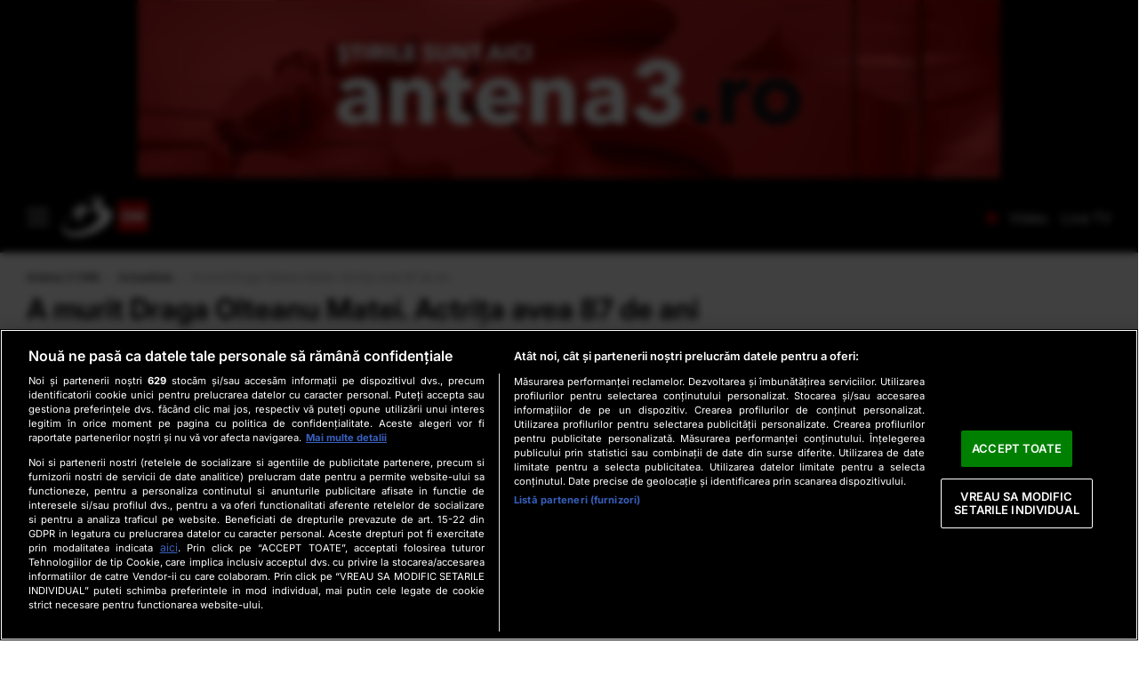

--- FILE ---
content_type: text/html; charset=UTF-8
request_url: https://www.antena3.ro/actualitate/a-murit-draga-olteanu-matei-actriva-avea-87-ani-586384.html
body_size: 24649
content:
<!DOCTYPE html>
<html lang="ro"><head>
<meta charset="UTF-8">
<meta name="language" content="Romanian" />
<title>A murit Draga Olteanu Matei. Actriţa avea 87 de ani  | Antena 3 CNN</title>
<meta name="description" content="Actriţa Draga Olteanu Matei a încetat din viaţă, noaptea trecută, la spitalul judeţean &quot;Sfântul Spiridon&quot; din Iaşi, după câteva zile în care medicii au încercat să facă totul pentru a o salva." />
<link rel="alternate" type="application/rss+xml" title="ANTENA 3 CNN - EXCLUSIVE NEWS CHANNEL PARTNER" href="https://www.antena3.ro/rss"/>
<meta name="viewport" content="width=device-width, initial-scale=1.0">
<link rel="canonical" href="https://www.antena3.ro/actualitate/a-murit-draga-olteanu-matei-actriva-avea-87-ani-586384.html" />
<link rel="amphtml" href="https://www.antena3.ro/amp/a-murit-draga-olteanu-matei-actriva-avea-87-ani-586384.html">
<script type="application/ld+json">{"@context":"http:\/\/schema.org","@type":"BreadcrumbList","itemListElement":[{"@type":"ListItem","position":1,"item":{"name":"Antena 3 CNN","@id":"https:\/\/www.antena3.ro"}},{"@type":"ListItem","position":2,"item":{"name":"Actualitate","@id":"https:\/\/www.antena3.ro\/actualitate\/"}},{"@type":"ListItem","position":3,"item":{"name":"A murit Draga Olteanu Matei. Actri\u0163a avea 87 de ani","@id":"https:\/\/www.antena3.ro\/actualitate\/a-murit-draga-olteanu-matei-actriva-avea-87-ani-586384.html"}}]}</script>
<script type="application/ld+json">{"@context":"http:\/\/schema.org","@type":"NewsArticle","mainEntityOfPage":{"@type":"WebPage","@id":"https:\/\/www.antena3.ro\/actualitate\/a-murit-draga-olteanu-matei-actriva-avea-87-ani-586384.html"},"headline":"A murit Draga Olteanu Matei. Actri\u0163a avea 87 de ani","image":{"@type":"ImageObject","url":"https:\/\/www.antena3.ro\/thumbs\/amp\/2020\/11\/18\/a-murit-draga-olteanu-matei-actriva-avea-87-ani-683914.webp","width":1200,"height":675},"datePublished":"2020-11-18T07:27:00+02:00","dateModified":"2020-11-18T07:27:00+02:00","publisher":{"@type":"NewsMediaOrganization","id":"https:\/\/www.antena3.ro\/#publisher","name":"Antena 3 CNN","url":"https:\/\/www.antena3.ro","sameAs":["https:\/\/en.wikipedia.org\/wiki\/Antena_3_CNN","https:\/\/www.facebook.com\/Antena3Oficial","https:\/\/www.youtube.com\/user\/antena3ro"],"logo":{"@type":"ImageObject","url":true,"width":575,"height":213}},"description":"Actri\u0163a Draga Olteanu Matei a \u00eencetat din via\u0163\u0103, noaptea trecut\u0103, la spitalul jude\u0163ean \"Sf\u00e2ntul Spiridon\" din Ia\u015fi, dup\u0103 c\u00e2teva zile \u00een care medicii au \u00eencercat s\u0103 fac\u0103 totul pentru a o salva.","author":{"@type":"Person","@id":"https:\/\/www.antena3.ro\/autor\/georgiana-adam.html","name":"Georgiana Adam","url":"https:\/\/www.antena3.ro\/autor\/georgiana-adam.html"}}</script>
<meta name="expires" content="never"/>
<meta name="revisit-after" content="whenever"/>
<meta name="robots" content="follow,index"/>
<meta name="theme-color" content="#292c33" />

<meta name="robots" content="max-image-preview:large">

<meta property="og:title" content="A murit Draga Olteanu Matei. Actriţa avea 87 de ani" />
<meta property="og:description" content="Actriţa Draga Olteanu Matei a încetat din viaţă, noaptea trecută, la spitalul judeţean &quot;Sfântul Spiridon&quot; din Iaşi, după câteva zile în care medicii au încercat să facă totul pentru a o salva." />
<meta property="og:image" content="https://www.antena3.ro/thumbs/amp/2020/11/18/a-murit-draga-olteanu-matei-actriva-avea-87-ani-683914.webp" />
<meta property="og:image:width" content="1200" />
<meta property="og:image:height" content="675" />
<meta property="og:url" content="https://www.antena3.ro/actualitate/a-murit-draga-olteanu-matei-actriva-avea-87-ani-586384.html" />
<meta property="og:type" content="article" />




    <link rel="preload" href="https://www.antena3.ro/static/fonts/inter/UcCo3FwrK3iLTcviYwYZ90A2N58.woff2" as="font" type="font/woff2" crossorigin="anonymous">
    <link rel="preload" href="https://www.antena3.ro/static/fonts/inter/UcCo3FwrK3iLTcvsYwYZ90A2N59MKw.woff2" as="font" type="font/woff2" crossorigin="anonymous">
        
    <link rel="preload" href="https://www.antena3.ro/static/css/normalize.css" as="style">
    <link rel="preload" href="https://www.antena3.ro/static/css/owl.carousel.min.css" as="style" />
    <link rel="preload" href="https://www.antena3.ro/static/css/video-js.css" as="style">
    <link rel="preload" href="https://www.antena3.ro/static/css/antena3_new.css?v=75" as="style">

    <link rel="stylesheet" href="https://www.antena3.ro/static/css/normalize.css">
    <link rel="stylesheet" href="https://www.antena3.ro/static/css/owl.carousel.min.css" type="text/css" />
    <link rel="stylesheet" href="https://www.antena3.ro/static/css/video-js.css">            <link rel="stylesheet" href="https://www.antena3.ro/static/css/antena3_new.css?v=75">
    

<!-- OneTrust Cookies Consent Notice start -->
<script src="https://cookie-cdn.cookiepro.com/scripttemplates/otSDKStub.js"  type="text/javascript" charset="UTF-8" data-domain-script="e694a432-a3dc-465d-9fb9-6911f5a82cd8"></script>
<script type="text/javascript">
    function OptanonWrapper() { }
</script>

<script>
    var __outstream = 1;

    ( function() {
        var insertAdsByGoogleJs = function() {

            
                        var element = document.createElement('script');
            var firstScript = document.getElementsByTagName('script')[0];
            var url = "https://www.googletagservices.com/tag/js/gpt.js";
            element.async = true;
            element.type = 'text/javascript';
            element.src = url;
            firstScript.parentNode.insertBefore(element, firstScript);

            var pbjs = document.createElement('script');
            pbjs.src = 'https://www.antena3.ro/static/js/prebid10.10.js';
            pbjs.async = true;
            document.body.appendChild(pbjs);
                        
            var gscript = document.createElement('script');
            gscript.src = 'https://www.googletagmanager.com/gtag/js?id=G-3GRKH6K5ZF';
            gscript.async = true;
            firstScript.parentNode.insertBefore(gscript, firstScript);

            gtag('js', new Date());
            gtag('config', 'G-3GRKH6K5ZF');

                        <!-- Google Tag Manager -->
            (function(w,d,s,l,i){w[l]=w[l]||[];w[l].push({'gtm.start':
                        new Date().getTime(),event:'gtm.js'});var f=d.getElementsByTagName(s)[0],
                    j=d.createElement(s),dl=l!='dataLayer'?'&l='+l:'';j.async=true;j.src=
                    'https://www.googletagmanager.com/gtm.js?id='+i+dl;f.parentNode.insertBefore(j,f);
                })(window,document,'script','dataLayer','GTM-NCZXQ7S');
            <!-- End Google Tag Manager -->

            var fb = document.createElement('script');
            fb.src = 'https://connect.facebook.net/ro_RO/sdk.js#xfbml=1&version=v14.0&appId=261858925298466&autoLogAppEvents=1';
            fb.async = true;
            fb.defer = true;
            fb.crossOrigin = 'anonymous';
            fb.setAttribute('nonce', 'te6V3Jak');
            document.body.appendChild(fb);
            
            


                        var oneSGN = document.createElement('script');
            oneSGN.src = 'https://cdn.onesignal.com/sdks/OneSignalSDK.js';
            oneSGN.async = true;
            document.body.appendChild(oneSGN);

            window.OneSignal = window.OneSignal || [];
            OneSignal.push(function() {
                OneSignal.init({
                    appId: "eba39912-ef0a-46ef-ba85-1d3f3abb2498",
                });

                if (navigator.appVersion.indexOf("Mobile") > -1) {
                    OneSignal.sendTag("mobile",1);
                } else {
                    OneSignal.sendTag("desktop",1);
                }
            });
            

        };

        var insertIvmEmbed = function( ads ){

            if ( __outstream&&ads ){

                                var os_script = document.createElement('script');
                os_script.src = 'https://outstream.digitalag.ro/js/outstream/outstream.1.js';
                os_script.integrity = 'sha384-m1H031fG79wZaB3nxAMsjjcerz3h+uXtwIOFdd/toUNwnk72xhI/1QSM1kaOWrwD';
                os_script.crossOrigin = 'anonymous';
                //console.log(os_script);
                document.body.appendChild(os_script);
                            }

            
            var ivm_wrapper_id=0;
            var ivmWrapper = document.querySelectorAll(".ivmWrapper");
            console.log("ivmWrapper="+ivmWrapper.length);
            for (var i = 0; i < ivmWrapper.length; i++) {
                var str = ivmWrapper[i];
                div_id = "__ivm" + ivm_wrapper_id++;

                str.innerHTML += "<div id='" + div_id + "'><div class='video-content' data-title=\"A murit Draga Olteanu Matei. Actriţa avea 87 de ani\"></div>"+((ivm_wrapper_id===1)?'<a class="close">&times</a>':'')+"</div></div>" ;

                w = 500;
                h = Math.floor( w * 0.56);

                var s = document.createElement( 'script' );
                playRelated = ( 1 == ivm_wrapper_id ) ? 1 :0;
                s.setAttribute( 'src', "//ivm.antenaplay.ro/js/embed_weegoo.js?id=" +  str.dataset.guid + "&width=" + w + "&height="+h+"&next=" + playRelated + "&autoplay=0&wide=true&muted=1&div_id=" + div_id + "&ads=" + (ads?1:0) );
                document.body.appendChild( s );
            }


            
        };




        // Run this in an interval (every 0.1s) just in case we are still waiting for consent
        var cnt = 0;
        var consentSetInterval = setInterval(function(){
            cnt += 1;
            // Bail if we have not gotten a consent response after 60 seconds.
            if( cnt === 600 )
                clearInterval(consentSetInterval);
            if( typeof window.__tcfapi !== 'undefined' ) { // Check if window.__tcfapi has been set
                clearInterval( consentSetInterval );
                window.__tcfapi( 'addEventListener', 2, function( tcData,listenerSuccess ) {
                    if ( listenerSuccess ) {
                        if( tcData.eventStatus === 'tcloaded' || tcData.eventStatus === 'useractioncomplete' ) {
                            if ( ! tcData.gdprApplies ) {
                                // GDPR DOES NOT APPLY
                                // Insert adsbygoogle.js onto the page.
                                insertAdsByGoogleJs();
                                insertIvmEmbed(1);
                            }
                            else {
                                // GDPR DOES APPLY
                                // Purpose 1 refers to the storage and/or access of information on a device.
                                var hasDeviceStorageAndAccessConsent = tcData.purpose.consents[1] || false;
                                var hasGoogleAdvertisingProductsConsent = false;
                                // Google Requires Consent for Purpose 1
                                if (hasDeviceStorageAndAccessConsent) {
                                    // GLOBAL VENDOR LIST - https://iabeurope.eu/vendor-list-tcf-v2-0/
                                    // CHECK FOR GOOGLE ADVERTISING PRODUCTS CONSENT. (IAB Vendor ID 755)
                                    var hasGoogleAdvertisingProductsConsent = tcData.vendor.consents[755] || false;
                                    // Check if the user gave Google Advertising Products consent (iab vendor 755)
                                    if(hasGoogleAdvertisingProductsConsent) {
                                        // Insert adsbygoogle.js onto the page.
                                        insertAdsByGoogleJs();
                                    }

                                    insertIvmEmbed( hasDeviceStorageAndAccessConsent&&hasGoogleAdvertisingProductsConsent ? 1 : 0 );
                                }
                            }
                        }
                    }
                } );
            }
            cnt++;
        }, 100);
    })();
</script>


<!-- One test unit for GDPR -->
<!-- OneTrust Cookies Consent Notice end -->


<script>
    var PREBID_TIMEOUT = 2500;
    var FAILSAFE_TIMEOUT = 3000;
    var BIDDER_TIMEOUT=2400;


    var adUnits = [
        {
            code: 'div-gpt-ad-1730381709197-0',
            mediaTypes: {
                banner: {
                    sizeConfig: [
                         { minViewPort: [0, 0], sizes: [[300, 250]] },
                        { minViewPort: [980, 0], sizes: [[970,250],[728,90]] }
                    ]
                }
            },
            bids: [
            	{bidder: "rubicon",params: {accountId: '23572', siteId: '484518', zoneId: '2872722'}},
	{bidder: "pubmatic", params: {publisherId: '163701', adSlot: '5748335'}},
	{"bidder":"criteo","params":{"networkId":8796}},
	{bidder: 'teads',params: {pageId: '178091',placementId: '193096'}},
	{bidder: 'smartadserver', params:{domain:'https://prg.smartadserver.com', siteId:'385896', pageId:'1332499', formatId:'94797'}},
	{bidder: 'sspBC'},
	{bidder: 'ix', params: { siteId: '1021706' } },
	{bidder: 'appnexus',params: {placementId: '31414390'}},
	{bidder: 'adf', params: { mid: 1865158}},
{bidder: "ttd", params:{supplySourceId: 'direct98430yev', publisherId:'1'}},
{bidder: 'aniview',params: {AV_PUBLISHERID: '683eb11d19818c1c050daf18', AV_CHANNELID: '68db9118b9c69b3c750399a9'}},

            ]
        },
         {
            code: 'div-gpt-ad-1730382956619-0',
            mediaTypes: {
                banner: {
                    sizeConfig: [
                         { minViewPort: [0, 0], sizes: [ [300, 250] , [300, 600] ] },
                        { minViewPort: [980, 0], sizes: [[300, 250] , [300, 600] ] }
                    ]
                }
            },
            bids: [
             {bidder: "rubicon",params: {accountId: '23572', siteId: '484518', zoneId: '2872722'}},
{bidder: "pubmatic", params: {publisherId: '163701', adSlot: '5748334'}},
{"bidder":"criteo","params":{"networkId":8796}},
{bidder: 'teads',params: {pageId: '178091',placementId: '193096'}},
{bidder: 'smartadserver', params:{domain:'https://prg.smartadserver.com', siteId:'385896', pageId:'1332499', formatId:'94797'}},
{bidder: 'sspBC'},
{bidder: 'ix', params: { siteId: '1021706' } },
{bidder: 'appnexus',params: {placementId: '31414376'}},
{bidder: 'adf', params: { mid: 1865134}},
{bidder: "ttd", params:{supplySourceId: 'direct98430yev', publisherId:'1'}},
{bidder: 'aniview',params: {AV_PUBLISHERID: '683eb11d19818c1c050daf18', AV_CHANNELID: '68db9118b9c69b3c750399a9'}},

            ]
        },
     
        

        {
            code: 'div-gpt-ad-1730383027841-0',
            mediaTypes: {
                banner: {
                    sizeConfig: [
                        { minViewPort: [0, 0], sizes: [ [300, 250] , [300, 600] ] },
                        { minViewPort: [980, 0], sizes: [ [300,250] , [300, 600] ] }
                    ]                        }
            },
            bids: [
                {bidder: "rubicon",params: {accountId: '23572', siteId: '484518', zoneId: '2872722'}},
                {bidder: "pubmatic", params: {publisherId: '163701', adSlot: '5345098'}},

                {"bidder":"criteo","params":{"networkId":8796}},
                {bidder: 'teads',params: {pageId: '178091',placementId: '193096'}},
                {bidder: 'smartadserver', params:{domain:'https://prg.smartadserver.com', siteId:'385896', pageId:'1332499', formatId:'94890'}},
                {bidder: 'sspBC'},
                {bidder: 'ix', params: { siteId: '1021706' } },
                {bidder: 'appnexus',params: {placementId: '31414391'}},
                {bidder: 'adf', params: { mid: 1865134}},
{bidder: "ttd", params:{supplySourceId: 'direct98430yev', publisherId:'1'}},
{bidder: 'aniview',params: {AV_PUBLISHERID: '683eb11d19818c1c050daf18', AV_CHANNELID: '68db9118b9c69b3c750399a9'}},
            ]
        },
       
        {
            code: 'div-gpt-ad-1730383132053-0',
            mediaTypes: {
                banner: {
                    sizeConfig: [
                        { minViewPort: [0, 0], sizes: [[300, 100], [300, 50], [320, 100], [320, 50]]},
                    ]}
            },
            bids: [
                {bidder: "rubicon",params: {accountId: '23572', siteId: '484518', zoneId: '2872722'}},

                {"bidder":"criteo","params":{"networkId":8796}},
                {bidder: "pubmatic", params: {publisherId: '163701', adSlot: '5345106'}},

                {bidder: 'smartadserver', params:{domain:'https://prg.smartadserver.com', siteId:'385896', pageId:'1332499', formatId:'118017'}},
                {bidder: 'sspBC'},
                {bidder: 'ix', params: { siteId: '1021706' } },
                {bidder: 'appnexus',params: {placementId: '31414392'}},
{bidder: "ttd", params:{supplySourceId: 'direct98430yev', publisherId:'1'}},
{bidder: 'aniview',params: {AV_PUBLISHERID: '683eb11d19818c1c050daf18', AV_CHANNELID: '68db9118b9c69b3c750399a9'}},
            ]
        },


 {
            code: 'div-gpt-ad-1730383073392-0',
            mediaTypes: {
                banner: {
                    sizeConfig: [
                       { minViewPort: [0, 0], sizes: [ [300, 250] , [300, 600] ] },
                        { minViewPort: [980, 0], sizes: [ [300,250] , [300, 600] ] }
                    ]}
            },
            bids: [
                               {bidder: "rubicon",params: {accountId: '23572', siteId: '484518', zoneId: '2872722'}},
                {bidder: "pubmatic", params: {publisherId: '163701', adSlot: '5345099'}},
                {"bidder":"criteo","params":{"networkId":8796}},
                {bidder: 'teads',params: {pageId: '178091',placementId: '193096'}},
                {bidder: 'smartadserver', params:{domain:'https://prg.smartadserver.com', siteId:'385896', pageId:'1332499', formatId:'94890'}},
                {bidder: 'sspBC'},
                {bidder: 'ix', params: { siteId: '1021706' } },
                {bidder: 'appnexus',params: {placementId: '34384399'}},
                {bidder: 'adf', params: { mid: 1865158}},
{bidder: "ttd", params:{supplySourceId: 'direct98430yev', publisherId:'1'}},
{bidder: 'aniview',params: {AV_PUBLISHERID: '683eb11d19818c1c050daf18', AV_CHANNELID: '68db9118b9c69b3c750399a9'}},

            ]
        }

    ];

    var customPriceGranularity = {
        'buckets': [
            {'precision': 2,'min': 0,'max': 3,'increment': 0.01},
            {'precision': 2,'min': 3,'max': 8,'increment': 0.05},
            {'precision': 2,'min': 8,'max': 50,'increment': 0.5}
        ]
    };


    // ======== DO NOT EDIT BELOW THIS LINE =========== //
    var googletag = googletag || {};
    googletag.cmd = googletag.cmd || [];
    googletag.cmd.push(function() {
        googletag.pubads().disableInitialLoad();
    });

    var pbjs = pbjs || {};
    pbjs.que = pbjs.que || [];
    pbjs.bidderSettings = {
        standard: {
            storageAllowed: true,
        },
    }
    pbjs.que.push(function() {

        pbjs.setConfig({
gptPreAuction: {
    enabled: true,
    useDefaultPreAuction: true
},
            consentManagement: {
                gdpr: {
                    cmpApi: 'iab',
                    timeout: 8000,
                    defaultGdprScope: true
                }
            },
            priceGranularity: customPriceGranularity,
            userSync: {
                userIds: [
{
                    name: 'teadsId',
                    params: {
                        pubId: 26540
                    }
                },
{
                            name: "unifiedId",
                            params: {
                                url: "//match.adsrvr.org/track/rid?ttd_pid=MyTtidPid&fmt=json",
                                partner: "ajleelu"
                            },
                            storage: {
                                type: "cookie",
                                name: "pbjs-unifiedid",
                                expires: 60
                            },
                        },
],
                iframeEnabled: true,
syncDelay: 3000,
                filterSettings: {
                    iframe: {
                        bidders: '*',
                        filter: 'include'
                    }
                }

            },
            allowActivities: {
                accessDevice: {
                    default: true
                }
            },
            currency: {
                adServerCurrency: 'EUR',
            },
            bidderTimeout: BIDDER_TIMEOUT,
            enableTIDs: true,
            fledgeForGpt: {
                enabled: true,
                defaultForSlots: 1
            }

        });

pbjs.addAdUnits(adUnits);

        pbjs.requestBids({
            bidsBackHandler: initAdserver,
            timeout: PREBID_TIMEOUT
        });

    });

    function initAdserver() {
        if (pbjs.initAdserverSet) return;
        pbjs.initAdserverSet = true;
        googletag.cmd.push(function() {
            pbjs.que.push(function() {
                pbjs.setTargetingForGPTAsync();
                googletag.pubads().refresh();
            });
        });
    }
/*
 googletag.cmd.push(function () {
            window.refresherService && window.refresherService.initialize(adUnits);                                           
        });
*/
    // in case PBJS doesn't load
    setTimeout(function() {
        initAdserver();
    }, FAILSAFE_TIMEOUT);
</script>


<!-- Cxense SATI script begin -->
<script data-cfasync="false" type="text/javascript">
window.cX = window.cX || {}; cX.callQueue = cX.callQueue || [];
cX.callQueue.push(['setSiteId', '1137353861562327950']);
cX.callQueue.push(['sendPageViewEvent']);
</script>
<script data-cfasync="false" type="text/javascript" async src="//code3.adtlgc.com/js/sati_init.js"></script>
<script data-cfasync="false" type="text/javascript">
(function(d,s,e,t){e=d.createElement(s);e.type='text/java'+s;e.async='async';
e.src='http'+('https:'===location.protocol?'s://s':'://')+'cdn.cxense.com/cx.js';
t=d.getElementsByTagName(s)[0];t.parentNode.insertBefore(e,t);})(document,'script');


</script>
<!-- Cxense SATI script end -->



<meta name="publish-date" content="2020-11-18T07:27:00+02:00" />
<meta property="article:modified_time" content="2020-11-18T07:27:00+02:00" />
<meta name="cXenseParse:publishtime" content="2020-11-18T05:27:00Z" />
<meta name="cXenseParse:pageclass" content="article"/>
<meta property="cXenseParse:author" content="eddb904a6d"/>
<meta name="cXenseParse:url" content="https://www.antena3.ro/actualitate/a-murit-draga-olteanu-matei-actriva-avea-87-ani-586384.html"/>
<meta name="cXenseParse:b04-site-category" content="https://www.antena3.ro/actualitate">

<script>
    window.googletag = window.googletag || {cmd: []};
    var gptAdSlots = [];
    googletag.cmd.push(function() {

        var billboardHP = googletag.sizeMapping().
            addSize([980, 0], [ [728, 90], [970, 250]]).
            addSize([0, 0], [ [320, 100], [320, 50], [300, 250], [300, 600]]).
            build();

var rectangleHP = googletag.sizeMapping().
            addSize([0, 0], [  [300, 250] ,[336, 280],[200, 200],[250, 250]  ]).
            build();

var rectangle2 = googletag.sizeMapping().
            addSize([0, 0], [  'fluid', [300, 250] , [300, 600],[336, 280],[200, 200],[250, 250] ,[120, 600] ,[160, 600] ]).
            build();

var rectangleHP4 = googletag.sizeMapping().
             addSize([980, 0], [ [728, 90], [970, 250]]).
addSize([0, 0], []).
            build();


var Ribbontop = googletag.sizeMapping().
addSize([415,0], []).
addSize([0, 0], [[300, 100], [300, 50], [320, 100], [320, 50]]).
build();

googletag.defineSlot('/62727623/Antena3.ro/Content/Billboard', [[320, 50], [320, 100], [300, 250], [728, 90], [970, 250]], 'div-gpt-ad-1730381709197-0').defineSizeMapping(billboardHP).addService(googletag.pubads());




googletag.defineSlot('/62727623/Antena3.ro/Content/rectangle1', [ [300, 250] ,[336, 280],[200, 200],[250, 250]  ], 'div-gpt-ad-1730382956619-0').defineSizeMapping(rectangleHP ).addService(googletag.pubads());
googletag.defineSlot('/62727623/Antena3.ro/Content/rectangle2', [  'fluid', [300, 250] , [300, 600],[336, 280],[200, 200],[250, 250] ,[120, 600] ,[160, 600]  ], 'div-gpt-ad-1730383027841-0').defineSizeMapping(rectangle2 ).addService(googletag.pubads());
googletag.defineSlot('/62727623/Antena3.ro/Content/rectangle3', [  'fluid', [300, 250] , [300, 600],[336, 280],[200, 200],[250, 250] ,[120, 600] ,[160, 600] ], 'div-gpt-ad-1730383073392-0').defineSizeMapping(rectangle2 ).addService(googletag.pubads());

googletag.defineSlot('/62727623/Antena3.ro/Content/ribbontop1', [ [300, 100], [300, 50], [320, 100], [320, 50] ], 'div-gpt-ad-1730383132053-0').defineSizeMapping(Ribbontop ).addService(googletag.pubads());

googletag.defineSlot('/62727623/Antena3.ro/HP/billboard4', [[320, 50], [300, 600], [300, 250],[728, 90], [970, 250]], 'div-gpt-ad-1730378869301-0').defineSizeMapping(rectangleHP4).setTargeting("format", "skin").addService(googletag.pubads());
                googletag.pubads().setTargeting('CxSegments', cX.getUserSegmentIds({persistedQueryId:'58e1e0359da065ca9278b4d3044d08eac55ea251'}));
        googletag.pubads().enableSingleRequest();
                googletag.pubads().setTargeting("categ",'Actualitate');
                                    googletag.pubads().setTargeting("article",'yes');
                        googletag.pubads().setTargeting("veolia",'no');
                                            googletag.pubads().setTargeting('mature', 'no');
                                        
        googletag.pubads().addEventListener("slotRenderEnded", (event) => {
            const slot = event.slot;
            
            if (slot.getSlotElementId() === 'div-gpt-ad-1730383132053-0' && event.isEmpty) {
                Close('ribbon');
            }
        });

        googletag.pubads().enableLazyLoad({fetchMarginPercent: 500, renderMarginPercent: 100, mobileScaling: 2.0});
        googletag.enableServices();
    });

</script>
<meta name="google-site-verification" content="JZn9dSTKCkiuoUQ-2JAzfouV_TG0tz69UaqFi0O75vM" />
<meta name="verification" content="6d2a01f8e323e95738b19a4af7342bfb" />


<meta property="fb:app_id" content="261858925298466" />

<meta name='profitshareid' content='8d89c14d9fb3ec676a1f69c238ccacd9' />
<meta property="fb:pages" content="2046461195600068" />
<meta property="fb:pages" content="296067753922553" />

<script>
    var home=0;
    var new_website=1</script>


<script data-cfasync="false">
    window.dataLayer = window.dataLayer || [];
    function gtag(){dataLayer.push(arguments);}


    var __cfRLUnblockHandlers = 1 ;

    function myTrackEvent(category,label)
    {
        gtag('event', 'click', {
            'event_category': category,
            'event_label': label
        });
    }

    function myTrackEventSati(attribute)
    {
        window.cX = window.cX || {};
        cX.callQueue = cX.callQueue || [];
        cX.callQueue.push(['initializePage']);
        cX.callQueue.push(['setSiteId', '1137353861562327950']);
        cX.callQueue.push(['setCustomParameters', { 'Click-Bara-Promo': 'Yes'} ]);
        cX.callQueue.push(['setEventAttributes', {'Titlu_text_link':attribute}]);
        cX.callQueue.push(['sendPageViewEvent']);
    }

    function SATI_TrackView(locationURL, referrerURL) {
        if(locationURL === referrerURL) {return;}
        window.cX = window.cX || {};
        cX.callQueue = cX.callQueue || [];
        cX.callQueue.push(['initializePage']);
        cX.callQueue.push(['setSiteId', '1137353861562327950']);
        cX.callQueue.push(['sendPageViewEvent', { 'location': locationURL, 'referrer':referrerURL}]);
    }


    window.addEventListener('pageshow', (event) => {
        if (event.persisted) {
            console.log('SATI RELOAD');
            SATI_TrackView(document.location.href, document.referrer);

            gtag('event', 'page_view', {
                page_title: document.title,
                page_location: document.location.href
            });
        }
    });

    document.addEventListener('copy', function(event) {
        var selectedText = window.getSelection().toString();
        if (selectedText.length > 450) {
            event.preventDefault();
            var truncatedText = selectedText.substring(0, 450)+" \n\nCitește mai mult la: https://www.antena3.ro/actualitate/a-murit-draga-olteanu-matei-actriva-avea-87-ani-586384.html \n\nInformaţiile publicate pe site-ul Antena 3 CNN pot fi preluate, în conformitate cu legislația aplicabilă, doar în limita a 450 de caractere.";
            if (event.clipboardData) {
                event.clipboardData.setData('text/plain', truncatedText);
            } else if (window.clipboardData) {
                window.clipboardData.setData('Text', truncatedText);
            }

            // Afișează un mesaj
            //alert('Nu se pot copia mai mult de 120 de caractere.');
        }
    });




</script>





</head>
<body class="body-new body-article">

<!-- Google Tag Manager (noscript) -->
<noscript><iframe src="https://www.googletagmanager.com/ns.html?id=GTM-NCZXQ7S"
                  height="0" width="0" style="display:none;visibility:hidden"></iframe></noscript>
<!-- End Google Tag Manager (noscript) --><script>
    var ad = document.createElement('div');
    ad.id = 'AdSense';
    ad.className = 'AdSense';
    ad.style.display = 'block';
    ad.style.position = 'absolute';
    ad.style.top = '-1px';
    ad.style.height = '1px';
    document.body.appendChild(ad);
</script>
<div id="fb-root"></div>




<div class="bannerGrey banner-top-stick" style="min-height: 80px">
    <div class="wrap" style="text-align: center">
        <a href="https://www.antena3.ro/politica/" target="_blank">
            <picture>
                <source srcset="/media/Banner-Site-Iulie.jpg" media="(max-width: 500px)">
                <img  width="970" height="200" src="/media/Banner-Site-Iulie.jpg" alt="Politica Antena3" title="Politica Antena 3 CNN" style="margin: 0 auto; max-width: 100%; height: auto">
            </picture>
        </a>
    </div>
</div>


<div id="header" class="header-new">
    <div class="wrap">

        

        <div id="nav">
            <div class="burger" onclick="openMenuNew()">
                <div class="bar1"></div>
                <div class="bar2"></div>
                <div class="bar3"></div>
            </div>
                                        <a href="/" id="logo">ANTENA 3 CNN</a>
            
            
                            <div class="header-right">
                                        <a href="/video/" class="video">Video</a>
                    <a href="/live/" class="live-tv">Live TV</a>
                </div>
                    </div>
        <div id="menu-top"><form action="https://www.antena3.ro/cautare" method="GET" target="_top">
    <div class="camp-cautare"><input id="q" name="q" type="search" placeholder="Caută în site"></div>
    <input  type="submit" value="Cauta" class="buton-cautare">
</form></div>
        <div id="submenu">
                <div id="subsectiuni">
                                                <div class="submenu-item">
                                <a href="https://www.antena3.ro/actualitate/" itemprop="url" class="submenu-parent"><span itemprop="name">ACTUALITATE</span></a>
                                <ul>
                                                                                <li><a href="https://www.antena3.ro/actualitate/educatie/" itemprop="url"><span itemprop="name">Educaţie</span></a></li>
                                                                                    <li><a href="https://www.antena3.ro/mediu/" itemprop="url"><span itemprop="name">Mediu</span></a></li>
                                                                                    <li><a href="https://www.antena3.ro/meteo/" itemprop="url"><span itemprop="name">Meteo</span></a></li>
                                                                                    <li><a href="https://www.antena3.ro/actualitate/social/" itemprop="url"><span itemprop="name">Social</span></a></li>
                                                                                    <li><a href="https://www.antena3.ro/actualitate/locale/" itemprop="url"><span itemprop="name">Locale</span></a></li>
                                                                                    <li><a href="https://www.antena3.ro/actualitate/justitie/" itemprop="url"><span itemprop="name">Justiţie</span></a></li>
                                                                                    <li><a href="https://www.antena3.ro/actualitate/cultura/" itemprop="url"><span itemprop="name">Cultură</span></a></li>
                                                                        </ul>
                            </div>
                                                        <div class="submenu-item">
                                <a href="https://www.antena3.ro/politica/" itemprop="url" class="submenu-parent"><span itemprop="name">POLITICĂ</span></a>
                                <ul>
                                                                                <li><a href="https://www.antena3.ro/politica/alegeri-prezidentiale-2025/" itemprop="url"><span itemprop="name">Alegeri prezidenţiale 2025</span></a></li>
                                                                                    <li><a href="https://www.antena3.ro/politica/caravana-antena3-cnn/" itemprop="url"><span itemprop="name">Caravana Antena 3 CNN</span></a></li>
                                                                                    <li><a href="https://www.antena3.ro/politica/alegeri-prezidentiale-2024/" itemprop="url"><span itemprop="name">Alegeri prezidenţiale 2024</span></a></li>
                                                                                    <li><a href="https://www.antena3.ro/politica/alegeri-parlamentare-2024/" itemprop="url"><span itemprop="name">Alegeri parlamentare</span></a></li>
                                                                                    <li><a href="https://www.antena3.ro/politica/alegeri-europarlamentare-2024/" itemprop="url"><span itemprop="name">Alegeri europarlamentare</span></a></li>
                                                                                    <li><a href="https://www.antena3.ro/politica/alegeri-locale/" itemprop="url"><span itemprop="name">Alegeri locale</span></a></li>
                                                                        </ul>
                            </div>
                                                        <div class="submenu-item">
                                <a href="https://www.antena3.ro/externe/" itemprop="url" class="submenu-parent"><span itemprop="name">EXTERNE</span></a>
                                <ul>
                                                                                <li><a href="https://www.antena3.ro/externe/alegeri-sua-2024/" itemprop="url"><span itemprop="name">Alegeri SUA 2024</span></a></li>
                                                                                    <li><a href="https://www.antena3.ro/externe/mapamond/" itemprop="url"><span itemprop="name">Mapamond</span></a></li>
                                                                                    <li><a href="https://www.antena3.ro/externe/diaspora/" itemprop="url"><span itemprop="name">Diaspora</span></a></li>
                                                                                    <li><a href="https://www.antena3.ro/externe/uniunea-europeana" itemprop="url"><span itemprop="name">Uniunea Europeană</span></a></li>
                                                                                    <li><a href="https://www.antena3.ro/razboi-in-israel/" itemprop="url"><span itemprop="name">Război în Israel</span></a></li>
                                                                        </ul>
                            </div>
                                                        <div class="submenu-item">
                                <a href="https://www.antena3.ro/economic/" itemprop="url" class="submenu-parent"><span itemprop="name">ECONOMIC</span></a>
                                <ul>
                                                                                <li><a href="https://www.antena3.ro/emisiuni/safe-income/" itemprop="url"><span itemprop="name">Safe Income</span></a></li>
                                                                                    <li><a href="https://www.antena3.ro/economic/companii/" itemprop="url"><span itemprop="name">Companii</span></a></li>
                                                                                    <li><a href="https://www.antena3.ro/economic/banci/" itemprop="url"><span itemprop="name">Bănci</span></a></li>
                                                                                    <li><a href="https://www.antena3.ro/economic/imobiliare/" itemprop="url"><span itemprop="name">Imobiliare</span></a></li>
                                                                                    <li><a href="https://www.antena3.ro/economic/auto/" itemprop="url"><span itemprop="name">Auto</span></a></li>
                                                                                    <li><a href="https://www.antena3.ro/economic/brand-de-tara/" itemprop="url"><span itemprop="name">Brand de țară</span></a></li>
                                                                        </ul>
                            </div>
                                                        <div class="submenu-item">
                                <a href="https://www.antena3.ro/opinii/" itemprop="url" class="submenu-parent"><span itemprop="name">OPINII</span></a>
                                <ul>
                                                                                <li><a href="https://www.antena3.ro/opinii/arena-politica/" itemprop="url"><span itemprop="name">Arena politică</span></a></li>
                                                                        </ul>
                            </div>
                                                        <div class="submenu-item">
                                <a href="https://www.antena3.ro/video/" itemprop="url" class="submenu-parent"><span itemprop="name">VIDEO</span></a>
                                <ul>
                                                                    </ul>
                            </div>
                                                        <div class="submenu-item">
                                <a href="https://www.antena3.ro/sport/" itemprop="url" class="submenu-parent"><span itemprop="name">SPORT</span></a>
                                <ul>
                                                                                <li><a href="https://www.antena3.ro/sport/jo-2024/" itemprop="url"><span itemprop="name">JO 2024</span></a></li>
                                                                                    <li><a href="https://www.antena3.ro/formula-1/" itemprop="url"><span itemprop="name">Formula 1</span></a></li>
                                                                        </ul>
                            </div>
                                                        <div class="submenu-item">
                                <a href="https://www.antena3.ro/life/" itemprop="url" class="submenu-parent"><span itemprop="name">LIFE</span></a>
                                <ul>
                                                                                <li><a href="https://www.antena3.ro/enaque-nujord/" itemprop="url"><span itemprop="name">Enaque&Nujord</span></a></li>
                                                                                    <li><a href="https://www.antena3.ro/life/sanatate/" itemprop="url"><span itemprop="name">Sănătate</span></a></li>
                                                                                    <li><a href="https://www.antena3.ro/life/timp-liber/" itemprop="url"><span itemprop="name">Timp Liber</span></a></li>
                                                                                    <li><a href="https://www.antena3.ro/life/viata-sanatoasa/" itemprop="url"><span itemprop="name">Viaţa sănătoasă</span></a></li>
                                                                                    <li><a href="https://www.antena3.ro/horoscop/" itemprop="url"><span itemprop="name">Horoscop</span></a></li>
                                                                                    <li><a href="https://www.antena3.ro/life/stiinta/" itemprop="url"><span itemprop="name">Ştiinţă</span></a></li>
                                                                                    <li><a href="https://www.antena3.ro/life/lumea-animalelor/" itemprop="url"><span itemprop="name">Lumea Animalelor</span></a></li>
                                                                                    <li><a href="https://www.antena3.ro/life/timp-liber/film/" itemprop="url"><span itemprop="name">Film</span></a></li>
                                                                                    <li><a href="https://www.antena3.ro/life/culinar/" itemprop="url"><span itemprop="name">Culinar</span></a></li>
                                                                        </ul>
                            </div>
                                                        <div class="submenu-item">
                                <a href="https://www.antena3.ro/life/travel/" itemprop="url" class="submenu-parent"><span itemprop="name">Travel</span></a>
                                <ul>
                                                                    </ul>
                            </div>
                                                        <div class="submenu-item">
                                <a href="https://www.antena3.ro/high-tech/" itemprop="url" class="submenu-parent"><span itemprop="name">High-Tech</span></a>
                                <ul>
                                                                    </ul>
                            </div>
                                                        <div class="submenu-item">
                                <a href="https://www.antena3.ro/galerii-foto/" itemprop="url" class="submenu-parent"><span itemprop="name">Galerii foto</span></a>
                                <ul>
                                                                    </ul>
                            </div>
                                                        <div class="submenu-item">
                                <a href="https://www.antena3.ro/conferinte/" itemprop="url" class="submenu-parent"><span itemprop="name">CONFERINȚE</span></a>
                                <ul>
                                                                                <li><a href="https://www.antena3.ro/conferinte/conferintele-romania-inteligenta/" itemprop="url"><span itemprop="name">Conferinţele România Inteligentă</span></a></li>
                                                                                    <li><a href="https://www.antena3.ro/conferinte/conferintele-ro-3-0/" itemprop="url"><span itemprop="name">Conferinţele RO 3.0</span></a></li>
                                                                                    <li><a href="https://www.antena3.ro/dezvoltam-romania-sustenabil/" itemprop="url"><span itemprop="name">Dezvoltăm România sustenabil</span></a></li>
                                                                        </ul>
                            </div>
                                                        <div class="submenu-item">
                                <a href="https://www.antena3.ro/emisiuni/" itemprop="url" class="submenu-parent"><span itemprop="name">Emisiuni</span></a>
                                <ul>
                                                                                <li><a href="https://www.antena3.ro/emisiuni/sinteza-zilei/" itemprop="url"><span itemprop="name">Sinteza Zilei</span></a></li>
                                                                                    <li><a href="https://www.antena3.ro/emisiuni/in-gura-presei/" itemprop="url"><span itemprop="name">În Gura Presei</span></a></li>
                                                                                    <li><a href="https://www.antena3.ro/emisiuni/news-hour-with-cnn/" itemprop="url"><span itemprop="name">News Hour with CNN</span></a></li>
                                                                                    <li><a href="https://www.antena3.ro/emisiuni/top-news/" itemprop="url"><span itemprop="name">Top News</span></a></li>
                                                                                    <li><a href="https://www.antena3.ro/emisiuni/the-week-with-cnn/" itemprop="url"><span itemprop="name">The week with CNN</span></a></li>
                                                                                    <li><a href="https://www.antena3.ro/emisiuni/cod-rosu/" itemprop="url"><span itemprop="name">Cod Roşu</span></a></li>
                                                                                    <li><a href="https://www.antena3.ro/emisiuni/zona-zero/" itemprop="url"><span itemprop="name">Zona Zero</span></a></li>
                                                                                    <li><a href="https://www.antena3.ro/emisiuni/in-fata-natiunii/" itemprop="url"><span itemprop="name">În faţa naţiunii</span></a></li>
                                                                                    <li><a href="https://www.antena3.ro/emisiuni/ora-de-foc/" itemprop="url"><span itemprop="name">Ora de foc</span></a></li>
                                                                                    <li><a href="https://www.antena3.ro/emisiuni/subiectiv/" itemprop="url"><span itemprop="name">Subiectiv</span></a></li>
                                                                                    <li><a href="https://www.antena3.ro/emisiuni/romania-inteligenta/" itemprop="url"><span itemprop="name">România Inteligentă</span></a></li>
                                                                                    <li><a href="https://www.antena3.ro/emisiuni/be-eu/" itemprop="url"><span itemprop="name">Be EU</span></a></li>
                                                                                    <li><a href="https://www.antena3.ro/emisiuni/exces-de-putere/" itemprop="url"><span itemprop="name">Exces de putere</span></a></li>
                                                                                    <li><a href="https://www.antena3.ro/emisiuni/voi-cu-voicu/" itemprop="url"><span itemprop="name">Voi cu Voicu</span></a></li>
                                                                                    <li><a href="https://www.antena3.ro/emisiuni/sfat-de-sanatate/" itemprop="url"><span itemprop="name">Sfat de Sănătate</span></a></li>
                                                                        </ul>
                            </div>
                                                        <div class="submenu-item">
                                <a href="https://www.antena3.ro/vremea/" itemprop="url" class="submenu-parent"><span itemprop="name">Vremea</span></a>
                                <ul>
                                                                    </ul>
                            </div>
                            


                </div>

                <ul id="static-pages">
                    
                        <li><a href="https://www.antena3.ro/stiri/" title="stiri">Ştiri de ultima oră</a></li>
                        <li><a href="https://www.antena3.ro/program-tv-antena-3/">Program TV</a></li>
                        <li><a href="https://promoa3.antena3.ro/" target="_blank" rel="noopener, nofollow">Promo</a></li>
                        <li><a href="https://www.antena3.ro/contact/">Contact</a></li>
                        <li><a href="https://www.antena3.ro/publicitate-politica/">Publicitatea Politică</a></li>
                                    </ul>



        </div>
    </div>
</div>

<div class="layout-wrapper">





<div style="text-align: center; margin:  0 auto">
<div id="div-gpt-ad-1730378869301-0" style="margin:0 auto"><script>
    googletag.cmd.push(function() { googletag.display('div-gpt-ad-1730378869301-0'); });
    </script></div></div>
        <div class="section lazy"  style="background-repeat: no-repeat; background-size: cover; background-position: center top"><div class="wrap"><div class="spliter">
        <div class="elements" style="width:calc(100% - 300px - 24px); ">
                        <div class="articol">        <div id="location">
            <a href="https://www.antena3.ro/">Antena 3 CNN</a>
                            <span>&rsaquo;</span>
                                    <a href="https://www.antena3.ro/actualitate/" title="Actualitate">Actualitate</a>
                                <span>&rsaquo;</span>
                                    A murit Draga Olteanu Matei. Actriţa avea 87 de ani                        </div>
    
<h1 data-label="video">A murit Draga Olteanu Matei. Actriţa avea 87 de ani</h1>

<div class="subtitle">
    <div class="subh1">
        <span>
                            <a href="https://www.antena3.ro/autor/georgiana-adam.html">Georgiana Adam</a>                    </span>
        <div class="subh1_b">
        <span class="read-time">1 minut  de citit</span>
        <span class="time">Publicat la 07:27 18 Noi 2020</span>
        <span class="time">Modificat la 07:27 18 Noi 2020</span>
        </div>

    </div>

    <div class="social">
        <ul>
            <li><a href="http://www.facebook.com/sharer.php?u=https://www.antena3.ro/actualitate/a-murit-draga-olteanu-matei-actriva-avea-87-ani-586384.html" onclick="window.open(this.href, 'mywin','width=600,height=350,toolbar=0'); return false;" title="Share pe Facebook" rel="noopener, nofollow">
                    <svg version="1.1" id="Layer_1" xmlns="http://www.w3.org/2000/svg" xmlns:xlink="http://www.w3.org/1999/xlink" x="0px" y="0px"
                         viewBox="0 0 363.7 362.9" style="enable-background:new 0 0 363.7 362.9;" xml:space="preserve">
                        <g id="Layer_1-2">
                            <path d="M1.2,0.5c121,0,241.4-0.5,362.5-0.5c0,121.1-0.4,241.8-0.4,362.9H252V355c0-41.2,0.2-82.3-0.2-123.4c0-6.8,2-8.5,8.4-8.2
                                c12.7,0.4,25.4,0.1,38.6,0.1c2.5-19.7,5-38.6,7.6-58c-3.6-0.3-6.2-0.6-8.8-0.6c-13,0-26-0.2-39,0c-5.2,0.1-7-1.7-6.9-7
                                c0.4-10.4,0-20.8,0.1-31.2c0.1-12.2,7.8-19.8,20-20c9.5-0.2,19-0.2,28.3,0c4.9,0.1,7.3-1.2,7.1-6.8c-0.3-13.4-0.2-26.9,0-40.5
                                c0-4.6-1.4-6.3-6-6.2c-15.1,0.2-30.3-0.2-45.4,0.2c-28.2,0.8-52.9,18.7-59.4,46c-3.7,15.6-2.8,32.3-3.3,48.6
                                c-0.5,16.7-0.1,16.7-16.9,16.7h-29.4v59.1h45.6v138.4H1V9.2C1,6.2,1.2,3.5,1.2,0.5L1.2,0.5z"/>
                        </g>
                        </svg>

                </a></li>
            <li><a href="whatsapp://send?text=A+murit+Draga+Olteanu+Matei.+Actri%C5%A3a+avea+87+de+ani https://www.antena3.ro/actualitate/a-murit-draga-olteanu-matei-actriva-avea-87-ani-586384.html"  onclick="window.open(this.href, 'mywin','width=600,height=350,toolbar=0'); return false;" title="Share pe WhatsApp" rel="noopener, nofollow">
                    <svg version="1.1" id="Layer_1" xmlns="http://www.w3.org/2000/svg" xmlns:xlink="http://www.w3.org/1999/xlink" x="0px" y="0px"
                         viewBox="0 0 359.6 360.3" style="enable-background:new 0 0 359.6 360.3;" xml:space="preserve">
                        <path d="M179.5,0h140.3c41.2,0,39.8,0,39.8,0v360.3H0c0,0,0.2-16.3,0.2-39.8V0.9c0,0-3.8,0,19.7,0C67,0.9,179.5,0,179.5,0L179.5,0z
                             M50.9,307.8c1.8,0,2.7,0,4.5-0.9c19.9-5.4,39.8-10.9,59.7-15.4h6.3c26.2,13.6,54.3,17.2,84.2,11.8C270,290.6,316.1,228.1,308,163.8
                            c-8.1-65.2-69.7-122.2-146.6-110.4C76.3,66.1,28.3,159.3,67.2,236.3c2.7,5.4,2.7,10,1.8,14.5c-5.4,19-10.9,38-16.3,57.9L50.9,307.8
                            L50.9,307.8z"/>
                                                <path d="M81.7,277.9c2.7-11.8,5.4-21.7,9.1-32.6c1.8-4.5,0-8.1-1.8-11.8c-39.8-65.2,1.8-151.2,77.9-160.2
                            c61.6-7.2,117.7,40.7,119.5,103.2c1.8,49.8-35.3,95.1-84.2,105.9c-27.2,5.4-53.4,1.8-77.8-12.7c-1.8-0.9-4.5-0.9-6.3,0
                            c-11.8,2.7-23.5,6.3-37.1,10L81.7,277.9L81.7,277.9z M212.1,239.9h6.3c13.6-2.7,25.4-10,26.2-26.2c0-1.8-0.9-5.4-2.7-5.4
                            c-9.1-4.5-17.2-9.1-26.2-12.7c-2.7-0.9-4.5,0-6.3,1.8c-2.7,3.6-6.3,8.1-9.1,11.8c-1.8,1.8-3.6,2.7-6.3,1.8
                            c-18.1-8.1-33.5-19-43.4-37.1c-1.8-2.7-1.8-5.4,0-7.2c2.7-2.7,5.4-6.3,7.2-10c0-1.8,0.9-3.6,0-5.4c-3.6-8.1-7.2-17.2-10.9-25.3
                            c0-1.8-1.8-3.6-3.6-3.6c-5.4,0-11.8-1.8-17.2,1.8c-5.4,4.5-9.1,10-10.9,16.3c-2.7,10.9-1.8,20.8,3.6,29.9c5.4,10,11.8,19,19,27.2
                            c10,12.7,22.6,23.5,37.1,30.8c11.8,6.3,23.5,10.9,36.2,11.8L212.1,239.9L212.1,239.9z"/>
                        </svg>

                </a></li>

            <li>
                <a href="javascript:" onclick="CopyUrl(this)">
                    <svg version="1.1" id="Layer_1" xmlns="http://www.w3.org/2000/svg" xmlns:xlink="http://www.w3.org/1999/xlink" x="0px" y="0px" viewBox="0 0 363.7 362.9" style="enable-background:new 0 0 363.7 362.9;" xml:space="preserve">
                        <g id="Layer_1-2_00000180342811212395454330000003920263104796015790_">
                            <g id="Layer_1-2">
                                <path class="st0" d="M155.8,104h140.7c30.5,0,55.1,24.6,55.1,55.1l0,0c0,30.5-24.6,55.1-55.1,55.1H155.8
            c-30.5,0-55.1-24.6-55.1-55.1l0,0C100.7,128.7,125.3,104,155.8,104z"/>
                                <path class="st0" d="M63.1,149.4h140.7c30.5,0,55.1,24.6,55.1,55.1l0,0c0,30.5-24.6,55.1-55.1,55.1H63.1
            c-30.5,0-55.1-24.6-55.1-55.1l0,0C7.9,174.1,32.6,149.4,63.1,149.4z"/>
                            </g>
                        </g>
                    </svg>

                </a>

            </li>
        </ul>
    </div>
</div>


    <div class="poza-articol video">

                    <img id="ivm-preroll-image" src="https://www.antena3.ro/thumbs/amp/2020/11/18/a-murit-draga-olteanu-matei-actriva-avea-87-ani-683914.webp" data-width="1200" data-speed="1" data-zone="Antena3-VideoNews-Preroll" alt="A murit Draga Olteanu Matei. Actriţa avea 87 de ani" srcset="https://www.antena3.ro/thumbs/landscape/2020/11/18/a-murit-draga-olteanu-matei-actriva-avea-87-ani-683914.webp 768w, https://www.antena3.ro/thumbs/amp/2020/11/18/a-murit-draga-olteanu-matei-actriva-avea-87-ani-683914.webp 800w">
                            </div>
    <span class="sursa-photo">Sursa foto: Facebook</span>


<div class="text">
<p>"Deși echipa medicală din spitalul Sf Spiridon a făcut toate eforturile sa o &nbsp;trateze pacienta a decedat in aceasta noapte", se arată într-o informare a spitalului.</p><div class="bannerBox" id="div-gpt-ad-1730381709197-0"><script>
                        googletag.cmd.push(function () {
                            googletag.display("div-gpt-ad-1730381709197-0");
                        });
                    </script></div><p></p>

<p class="title_video"><span class="ivmWrapper" data-guid="f5Zvj4XAAqJ" data-autoplay="0"></span></p>

<p>Actriţa, care avea 87 de ani, a ajuns la Iaşi vineri după-amiază&nbsp;în stare gravă, cu hemoragie digestivă masivă, fiind trasportată de la Spitalul din Piatra Neamţ.</p>

<p>Şefa Unităţii de Primiri Urgenţe de la SMURD Iaşi,&nbsp;Diana&nbsp;Cimpoeșu, a confirmat că Draga Olteanu Matei a&nbsp;fost internată la secţia ATI, cu patologie gastroenterologică.</p>

<p>Vârsta înaintată şi starea critică în care pacienta a ajuns la Iaşi i-au determinat încă de la început pe medici să fie rezervaţi în privinţa pronosticului clinic.</p><div class="DAGInScrollContainer">
                                <div class="DAGInScrollWrapper">
                                    <div class="DAGInScrollInner">
                                        <div id='div-gpt-ad-1730382956619-0' class="bannerBox">
                                            <script>googletag.cmd.push(function() { googletag.display('div-gpt-ad-1730382956619-0'); });</script>
                                        </div>
                                    </div>
                                </div>
                            </div><p></p>

<h2>A murit Draga Olteanu Matei. Peste 6 decenii închinate teatrului, filmului şi televiziunii</h2>

<p>Draga Olteanu Matei a absolvit Institutul de Artă Teatrală și Cinematografică "I.L. Caragiale" în 1956 şi a debutat în teatru în acelaşi an, în piesa "Ziariștii" de Alexandru Mirodan.</p>

<p>A cunoscut consacrarea cu roluri în piese din dramaturgia autohtonă:&nbsp;"Coana Chirița" după Alecsandri, "Gaițele" de Kiritescu (1977), "Hagi Tudose" de Barbu Ștefănescu Delavrancea.</p>

<p>În televiziune a făcut un cuplu memorabil cu regretatul Amza Pellea, jucând-o pe Veta, soția lui Nea Mărin.</p>

<p>Cuplul Veta - Nea Mărin a ajuns şi pe marele ecran, în filmul lui Sergiu Nicolaescu, "Nea Mărin miliardar", unul dintre cele mai mari succese comerciale ale cinematografiei româneşti.</p>

<p>După ce s-a pensionat 2007 şi a părăsit scena Teatrului Naţional, Draga Olteanu Matei s-a retras la Piatra Neamț, unde a înființat compania teatrală "Teatrul Vostru".</p>

<h2>A murit Draga Olteanu Matei. Decorată de preşedintele României&nbsp;dar şi de Casa Regală</h2>

<p>A fost decorată în 2002 cu Ordinul Național Steaua României în grad de Cavaler, alături de alți actori, pentru "prestigioasa cariera artistică și talentul deosebit (...) cu prilejul celebrării unui veac de film românesc".</p>

<p>De asemenea, în octombrie 2014, într-o ceremonie ce a avut loc la Castelul Peleș din Sinaia, actriţa a primit din partea Casei Regale&nbsp;decorația Ordinul Coroana României în grad de Ofițer cu ocazia celei de-a 93-a aniversări a Regelui Mihai I.</p>

<div style="border-top: 1px solid #ccc; border-bottom: 1px solid #ccc; padding: 10px 0; margin-left: auto !important;    margin-right: auto !important;max-width: 680px;">
    <div class="title" style="text-align: center; font-size: 12px; text-transform: uppercase;    ">Ştiri video recomandate</div>
    <script async id="AV69025ed8c55451ccdf0e2639" type="text/javascript" src="https://tg1.aniview.com/api/adserver/spt?AV_TAGID=69025ed8c55451ccdf0e2639&AV_PUBLISHERID=6631ddac7cf808a1230c6269"></script>
</div>


</div>



<div id="ribbon">
    <a class="close" onclick="Close('ribbon')">&times</a>
    <div id='div-gpt-ad-1730383132053-0'></div>
    <script>
        googletag.cmd.push(function () {
            googletag.display('div-gpt-ad-1730383132053-0');
        });
    </script>
</div>
    <div class="tags"> <strong>Etichete:</strong>
            <a href="https://www.antena3.ro/tag/draga-olteanu-matei-14913.html">Draga Olteanu Matei</a>
            <a href="https://www.antena3.ro/tag/iasi-20889.html">Iași</a>
    </div>
    <div class="contact">
    <p><a href="https://whatsapp.com/channel/0029VaalXOW002TFhMYZ951t" target="_blank">Abonează-te la canalul de WhatsApp Antena 3 CNN</a></p>
    </div>
    </div>
            <div class="head oneline">
    <h2><strong>Fanatik</strong></h2>
    </div>
    <div class="cols1 pictures-left">
<article style="margin-bottom: 12px">
            <div class="thumb" data-label="Fanatik"><img class="lazy" src="/static/images/blank.gif"  title="Dinamo are pe masă ofertă de 4 milioane de euro din Ucraina pentru Cătălin Cîrjan. Exclusiv"  alt="Dinamo are pe masă ofertă de 4 milioane de euro din Ucraina pentru Cătălin Cîrjan. Exclusiv"   data-src="/thumbs/rss/2026/01/dinamo-are-pe-masa-oferta-de-4-milioane-de-euro-di-512def8a.jpg"  width="500" height="278" /></div>
        <div class="tt-dd">
        <a href="https://www.fanatik.ro/dinamo-are-pe-masa-oferta-de-4-milioane-de-euro-din-ucraina-pentru-catalin-cirjan-exclusiv-21363636" title="Dinamo are pe masă ofertă de 4 milioane de euro din Ucraina pentru Cătălin Cîrjan. Exclusiv" onclick="myTrackEvent('Outbound Links', 'Fanatik')" target="_blank" rel="noopener" class="ptr">Dinamo are pe masă ofertă de 4 milioane de euro din Ucraina pentru Cătălin Cîrjan. Exclusiv</a>
        </div>
    </article>
</div>    <div class="head oneline">
    <h2><strong>Antena Sport</strong></h2>
    </div>
    <div class="cols1 pictures-left">
<article style="margin-bottom: 12px">
            <div class="thumb" data-label="Antena Sport"><img class="lazy" src="/static/images/blank.gif"  title="Văduva bărbatului ucis de Mario Iorgulescu a ajuns să aibă acum o avere de un milion de euro. Cum a fost posibil"  alt="Văduva bărbatului ucis de Mario Iorgulescu a ajuns să aibă acum o avere de un milion de euro. Cum a fost posibil"   data-src="/thumbs/rss/2026/01/vaduva-barbatului-ucis-de-mario-iorgulescu-a-ajuns-5ca2ea5a.jpg"  width="500" height="278" /></div>
        <div class="tt-dd">
        <a href="https://as.ro/diverse/vaduva-barbatului-ucis-de-mario-iorgulescu-a-ajuns-sa-aiba-acum-o-avere-de-un-milion-de-euro-cum-a-fost-posibil-599884.html" title="Văduva bărbatului ucis de Mario Iorgulescu a ajuns să aibă acum o avere de un milion de euro. Cum a fost posibil" onclick="myTrackEvent('Outbound Links', 'Antena Sport')" target="_blank" rel="noopener" class="ptr">Văduva bărbatului ucis de Mario Iorgulescu a ajuns să aibă acum o avere de un milion de euro. Cum a fost posibil</a>
        </div>
    </article>
</div>    <div class="head oneline">
    <h2><strong>Observator News</strong></h2>
    </div>
    <div class="cols1 pictures-left">
<article style="margin-bottom: 12px">
            <div class="thumb" data-label="Observator News"><img class="lazy" src="/static/images/blank.gif"  title="Oraşul din România care nu măreşte impozitul pe locuinţe. O altă categorie de taxe se va modifica"  alt="Oraşul din România care nu măreşte impozitul pe locuinţe. O altă categorie de taxe se va modifica"   data-src="/thumbs/rss/2026/01/orasul-din-romania-care-nu-mareste-impozitul-pe-lo-816f00aa.jpg"  width="500" height="278" /></div>
        <div class="tt-dd">
        <a href="https://observatornews.ro/economic/orasul-din-romania-care-nu-mareste-impozitul-pe-locuinte-o-alta-categorie-de-taxe-se-va-modifica-642753.html" title="Oraşul din România care nu măreşte impozitul pe locuinţe. O altă categorie de taxe se va modifica" onclick="myTrackEvent('Outbound Links', 'Observator News')" target="_blank" rel="noopener" class="ptr">Oraşul din România care nu măreşte impozitul pe locuinţe. O altă categorie de taxe se va modifica</a>
        </div>
    </article>
</div><div class="other-same-section">
<div class="head" style="margin-bottom: 10px"><strong>Citește mai multe din Actualitate </strong></div>
<ul><li><article>



                    <div class="thumb"><img src="https://www.antena3.ro/static/images/blank.gif"  title="blocul din zalau unde a explodat butelia avea gazul oprit de o luna pentru siguranta locatarilor afara erau 10 grade celsius"  alt="blocul din zalau unde a explodat butelia avea gazul oprit de o luna pentru siguranta locatarilor afara erau 10 grade celsius" class="lazy" data-src="https://www.antena3.ro/thumbs/landscape/2026/01/14/blocul-din-zalau-unde-a-explodat-butelia-avea-gazul-oprit-de-o-luna-pentru-siguranta-locatarilor-afara-erau-10-grade-celsius-1038305.webp" width="600" height="334"/></div>
                <div class="title"><a href="https://www.antena3.ro/actualitate/locale/blocul-din-zalau-unde-a-explodat-butelia-avea-gazul-oprit-de-o-luna-pentru-siguranta-locatarilor-afara-erau-10-grade-celsius-773446.html" title="blocul din zalau unde a explodat butelia avea gazul oprit de o luna pentru siguranta locatarilor afara erau 10 grade celsius">Blocul din Zalău unde a explodat butelia avea gazul oprit de o lună „pentru siguranța locatarilor”: Afară erau -10 grade Celsius</a><div class="date">Publicat acum 46 minute</div></div>


</article> 
</li><li><article>



                    <div class="thumb"><img src="https://www.antena3.ro/static/images/blank.gif"  title="procurorul bosinceanu din iasi condamnat la 8 ani de inchisoare pentru ca a violat o minora el si tatal fetei erau cumetrii"  alt="procurorul bosinceanu din iasi condamnat la 8 ani de inchisoare pentru ca a violat o minora el si tatal fetei erau cumetrii" class="lazy" data-src="https://www.antena3.ro/thumbs/landscape/2026/01/14/procurorul-bosinceanu-din-iasi-condamnat-la-8-ani-de-inchisoare-pentru-ca-a-violat-o-minora-el-si-tatal-fetei-erau-cumetrii-1038276.webp" width="600" height="334"/></div>
                <div class="title"><a href="https://www.antena3.ro/actualitate/justitie/procurorul-bosinceanu-din-iasi-condamnat-la-8-ani-de-inchisoare-pentru-ca-a-violat-o-minora-el-si-tatal-fetei-erau-cumetrii-773433.html" title="procurorul bosinceanu din iasi condamnat la 8 ani de inchisoare pentru ca a violat o minora el si tatal fetei erau cumetrii">Procurorul Bosînceanu din Iaşi, condamnat la 8 ani de închisoare pentru că a violat o minoră: El și tatăl fetei erau „cumetri”</a><div class="date">Publicat acum 2 ore  si 23 minute</div></div>


</article> 
</li><li><article class="gal-foto">



                    <div class="thumb"><img src="https://www.antena3.ro/static/images/blank.gif"  title="gara de nord din bucuresti intra in reparatii capitale care vor costa 100 de milioane de euro cum ar trebui sa arate dupa renovare"  alt="gara de nord din bucuresti intra in reparatii capitale care vor costa 100 de milioane de euro cum ar trebui sa arate dupa renovare" class="lazy" data-src="https://www.antena3.ro/thumbs/landscape/2026/01/14/gara-de-nord-din-bucuresti-intra-in-reparatii-capitale-care-vor-costa-100-de-milioane-de-euro-cum-ar-trebui-sa-arate-dupa-renovare-1038253.webp" width="600" height="334"/></div>
                <div class="title"><a href="https://www.antena3.ro/actualitate/gara-de-nord-din-bucuresti-intra-in-reparatii-capitale-care-vor-costa-100-de-milioane-de-euro-cum-ar-trebui-sa-arate-dupa-renovare-773430.html" title="gara de nord din bucuresti intra in reparatii capitale care vor costa 100 de milioane de euro cum ar trebui sa arate dupa renovare">Gara de Nord din Bucureşti intră în reparaţii capitale, care vor costa 100 de milioane de euro. Cum ar trebui să arate, după renovare</a><div class="date">Publicat acum 3 ore  si 6 minute</div></div>


</article> 
</li><li><article>



                    <div class="thumb"><img src="https://www.antena3.ro/static/images/blank.gif"  title="dani mocanu a cerut la iccj anularea condamnarii pentru tentativa la omor"  alt="dani mocanu a cerut la iccj anularea condamnarii pentru tentativa la omor" class="lazy" data-src="https://www.antena3.ro/thumbs/landscape/2026/01/14/dani-mocanu-a-cerut-la-iccj-anularea-condamnarii-pentru-tentativa-la-omor-1038251.webp" width="600" height="334"/></div>
                <div class="title"><a href="https://www.antena3.ro/actualitate/justitie/dani-mocanu-a-cerut-la-iccj-anularea-condamnarii-pentru-tentativa-la-omor-773428.html" title="dani mocanu a cerut la iccj anularea condamnarii pentru tentativa la omor">Dani Mocanu a cerut la ÎCCJ anularea condamnării pentru tentativă la omor</a><div class="date">Publicat acum 3 ore  si 13 minute</div></div>


</article> 
</li><li><article class="video">



                    <div class="thumb"><img src="https://www.antena3.ro/static/images/blank.gif"  title="momentul in care s a produs o explozie la politia lugoj doi politisti au fost raniti"  alt="momentul in care s a produs o explozie la politia lugoj doi politisti au fost raniti" class="lazy" data-src="https://www.antena3.ro/thumbs/landscape/2026/01/14/momentul-in-care-s-a-produs-o-explozie-la-politia-lugoj-doi-politisti-au-fost-raniti-1038225.png" width="600" height="334"/></div>
                <div class="title"><a href="https://www.antena3.ro/actualitate/locale/momentul-in-care-s-a-produs-o-explozie-la-politia-lugoj-doi-politisti-au-fost-raniti-773420.html" title="momentul in care s a produs o explozie la politia lugoj doi politisti au fost raniti">Momentul în care sediul Poliției din Lugoj a explodat. O clădire s-a prăbușit. Doi polițiști sunt răniți</a><div class="date">Publicat acum 4 ore  si 7 minute</div></div>


</article> 
</li></ul>
<a href="https://www.antena3.ro/actualitate/" class="btn" style="margin-bottom: 30px">» Citește mai multe din Actualitate</a>
</div>        </div>
        <div class="elements" style="width:300px; ">
                <div class="banner-stick"><div style="text-align: center"><div id='div-gpt-ad-1730383027841-0' >
        <script>
            googletag.cmd.push(function() { googletag.display('div-gpt-ad-1730383027841-0'); });
        </script></div></div></div>        </div>
</div>
</div></div>
        <div class="section partners" id="parteneri-slider1">
    <div class="wrap">
        <div class="head"><strong>Parteneri</strong></div>
        <div class="carousel">

            <div class="owl-carousel">

                                        <div class="item-partener">
                            <article>
    <div class="thumb" data-label="Adevarul.ro"><img class="lazy" src="/static/images/blank.gif"  title="O profesoară din Spania, șocată de ce a găsit în școlile din România: „Mi au spus că sunt o comunistă. De neconceput”"  alt="O profesoară din Spania, șocată de ce a găsit în școlile din România: „Mi au spus că sunt o comunistă. De neconceput”"   data-src="/thumbs/rss/2026/01/o-profesoara-din-spania-socata-de-ce-a-gasit-in-sc-5e1c775a.jpg"  width="500" height="278" /></div>
    <a href="https://adevarul.ro/stiri-interne/societate/o-profesoara-din-spania-socata-de-ce-a-gasit-in-2500635.html" title="O profesoară din Spania, șocată de ce a găsit în școlile din România: „Mi au spus că sunt o comunistă. De neconceput”" onclick="myTrackEvent('Outbound Links', 'Adevarul.ro')" target="_blank" rel="noopener nofollow" class="ptr" data-label="Adevarul.ro"><span>Adevarul.ro</span>O profesoară din Spania, șocată de ce a găsit în școlile din România: „Mi-au spus că sunt o comunistă. De neconceput”</a>
</article>
<article>
    <div class="thumb" data-label="Stiri pe surse"><img class="lazy" src="/static/images/blank.gif"  title="Groenlanda a ales între SUA și Danemarca: Situația este „foarte gravă”"  alt="Groenlanda a ales între SUA și Danemarca: Situația este „foarte gravă”"   data-src="/thumbs/rss/2026/01/groenlanda-a-ales-intre-sua-si-danemarca-situatia--8f01eb7a.jpg"  width="500" height="278" /></div>
    <a href="https://www.stiripesurse.ro/groenlanda-a-ales-intre-sua-si-danemarca-situatia-este-foarte-grava_3848580" title="Groenlanda a ales între SUA și Danemarca: Situația este „foarte gravă”" onclick="myTrackEvent('Outbound Links', 'Stiri pe surse')" target="_blank" rel="noopener" class="ptr" data-label="Stiri pe surse"><span>Stiri pe surse</span>Groenlanda a ales între SUA și Danemarca: Situația este „foarte gravă”</a>
</article>
                        </div>
                                            <div class="item-partener">
                            <article>
    <div class="thumb" data-label="Adevarul.ro"><img class="lazy" src="/static/images/blank.gif"  title="„Am fost păcăliți”: O fostă profesoară rusă recrutează tineri din țări sărace să moară pe frontul din Ucraina. „Cadavre peste tot, unii și au pierdut mințile”"  alt="„Am fost păcăliți”: O fostă profesoară rusă recrutează tineri din țări sărace să moară pe frontul din Ucraina. „Cadavre peste tot, unii și au pierdut mințile”"   data-src="/thumbs/rss/2026/01/am-fost-pacaliti-o-fosta-profesoara-rusa-recruteaz-35dc6a4a.jpg"  width="500" height="278" /></div>
    <a href="https://adevarul.ro/stiri-externe/europa/am-fost-pacaliti-o-fosta-profesoara-rusa-2500629.html" title="„Am fost păcăliți”: O fostă profesoară rusă recrutează tineri din țări sărace să moară pe frontul din Ucraina. „Cadavre peste tot, unii și au pierdut mințile”" onclick="myTrackEvent('Outbound Links', 'Adevarul.ro')" target="_blank" rel="noopener nofollow" class="ptr" data-label="Adevarul.ro"><span>Adevarul.ro</span>„Am fost păcăliți”: O fostă profesoară rusă recrutează tineri din țări sărace să moară pe frontul din Ucraina. „Cadavre peste tot, unii și-au pierdut mințile”</a>
</article>
<article>
    <div class="thumb" data-label="Click.ro"><img class="lazy" src="/static/images/blank.gif"  title="Ce ne aduce 2026 în turism? Celebrul influencer Răzvan Pascu: „Nu mai este despre vacanțe ieftine, ci despre experiențe”"  alt="Ce ne aduce 2026 în turism? Celebrul influencer Răzvan Pascu: „Nu mai este despre vacanțe ieftine, ci despre experiențe”"   data-src="/thumbs/rss/2026/01/ce-ne-aduce-2026-in-turism-celebrul-influencer-raz-ef879cea.jpg"  width="500" height="278" /></div>
    <a href="https://click.ro/interviurile-click/ce-ne-aduce-2026-in-turism-celebrul-influencer-2500559.html" title="Ce ne aduce 2026 în turism? Celebrul influencer Răzvan Pascu: „Nu mai este despre vacanțe ieftine, ci despre experiențe”" onclick="myTrackEvent('Outbound Links', 'Click.ro')" target="_blank" rel="noopener nofollow" class="ptr" data-label="Click.ro"><span>Click.ro</span>Ce ne aduce 2026 în turism? Celebrul influencer Răzvan Pascu: „Nu mai este despre vacanțe ieftine, ci despre experiențe”</a>
</article>
                        </div>
                                            <div class="item-partener">
                            <article>
    <div class="thumb" data-label="Click.ro"><img class="lazy" src="/static/images/blank.gif"  title="Ce salariu avea Mariana Moculescu la Antena 1 și la TVR, unde a fost știristă și reporter: „M am descurcat!” Din ce bani trăiește acum: „Mă ajută...”"  alt="Ce salariu avea Mariana Moculescu la Antena 1 și la TVR, unde a fost știristă și reporter: „M am descurcat!” Din ce bani trăiește acum: „Mă ajută...”"   data-src="/thumbs/rss/2026/01/ce-salariu-avea-mariana-moculescu-la-antena-1-si-l-f749e80a.jpg"  width="500" height="278" /></div>
    <a href="https://click.ro/vedete/vedete-romanesti/ce-salariu-avea-mariana-moculescu-la-antena-1-si-2500508.html" title="Ce salariu avea Mariana Moculescu la Antena 1 și la TVR, unde a fost știristă și reporter: „M am descurcat!” Din ce bani trăiește acum: „Mă ajută...”" onclick="myTrackEvent('Outbound Links', 'Click.ro')" target="_blank" rel="noopener nofollow" class="ptr" data-label="Click.ro"><span>Click.ro</span>Ce salariu avea Mariana Moculescu la Antena 1 și la TVR, unde a fost știristă și reporter: „M-am descurcat!” Din ce bani trăiește acum: „Mă ajută...”</a>
</article>
<article>
    <div class="thumb" data-label="Gsp.ro"><img class="lazy" src="/static/images/blank.gif"  title="Adrian Mititelu junior s a retras din viața publică » Prezent la „Prietenii lui Ovidiu”, Mititelu senior a dezvăluit relația actuală dintre ei: „Sunt sărac în momentul de față”"  alt="Adrian Mititelu junior s a retras din viața publică » Prezent la „Prietenii lui Ovidiu”, Mititelu senior a dezvăluit relația actuală dintre ei: „Sunt sărac în momentul de față”"   data-src="/thumbs/rss/2025/09/adrian-mititelu-junior-s-a-retras-din-viata-public-bed3e61a.jpg"  width="500" height="278" /></div>
    <a href="https://www.gsp.ro/fotbal/liga-1/adrian-mititelu-prietenii-lui-ovidiu-relatie-familie-843005.html?utm_campaign=Antena3-articol&utm_source=antena3.ro&utm_medium=widget" title="Adrian Mititelu junior s a retras din viața publică » Prezent la „Prietenii lui Ovidiu”, Mititelu senior a dezvăluit relația actuală dintre ei: „Sunt sărac în momentul de față”" onclick="myTrackEvent('Outbound Links', 'Gsp.ro')" target="_blank" rel="noopener" class="ptr" data-label="Gsp.ro"><span>Gsp.ro</span>Adrian Mititelu junior s-a retras din viața publică » Prezent la „Prietenii lui Ovidiu”, Mititelu senior a dezvăluit relația actuală dintre ei: „Sunt sărac în momentul de față”</a>
</article>
                        </div>
                                            <div class="item-partener">
                            <article>
    <div class="thumb" data-label="Observator News"><img class="lazy" src="/static/images/blank.gif"  title="Oraşul din România care nu măreşte impozitul pe locuinţe. O altă categorie de taxe se va modifica"  alt="Oraşul din România care nu măreşte impozitul pe locuinţe. O altă categorie de taxe se va modifica"   data-src="/thumbs/rss/2026/01/orasul-din-romania-care-nu-mareste-impozitul-pe-lo-816f00aa.jpg"  width="500" height="278" /></div>
    <a href="https://observatornews.ro/economic/orasul-din-romania-care-nu-mareste-impozitul-pe-locuinte-o-alta-categorie-de-taxe-se-va-modifica-642753.html" title="Oraşul din România care nu măreşte impozitul pe locuinţe. O altă categorie de taxe se va modifica" onclick="myTrackEvent('Outbound Links', 'Observator News')" target="_blank" rel="noopener" class="ptr" data-label="Observator News"><span>Observator News</span>Oraşul din România care nu măreşte impozitul pe locuinţe. O altă categorie de taxe se va modifica</a>
</article>
<article>
    <div class="thumb" data-label="Jurnalul.ro"><img class="lazy" src="/static/images/blank.gif"  title="REPORTAJ. Poveste din lumea celor care îngheață. Gândul lui Fane Nebunu’, om al străzii, la minus 12 grade: bugetarii or să ajungă ca mine"  alt="REPORTAJ. Poveste din lumea celor care îngheață. Gândul lui Fane Nebunu’, om al străzii, la minus 12 grade: bugetarii or să ajungă ca mine"   data-src="/thumbs/rss/2026/01/reportaj-poveste-din-lumea-celor-care-ingheata-gan-f78f98fa.jpg"  width="500" height="278" /></div>
    <a href="https://jurnalul.ro/special-jurnalul/reportaje/reportaj-exclusiv-oamenii-strazii-ger-fane-nebunu-minus-12-grade-1020958.html?utm_source=antena3.ro&utm_medium=referral&utm_campaign=Antena 3 HP" title="REPORTAJ. Poveste din lumea celor care îngheață. Gândul lui Fane Nebunu’, om al străzii, la minus 12 grade: bugetarii or să ajungă ca mine" onclick="myTrackEvent('Outbound Links', 'Jurnalul.ro')" target="_blank" rel="noopener" class="ptr" data-label="Jurnalul.ro"><span>Jurnalul.ro</span>REPORTAJ. Poveste din lumea celor care îngheață. Gândul lui Fane Nebunu’, om al străzii, la minus 12 grade: bugetarii or să ajungă ca mine</a>
</article>
                        </div>
                                            <div class="item-partener">
                            <article>
    <div class="thumb" data-label="spynews.ro"><img class="lazy" src="/static/images/blank.gif"  title="Atac mafiot în plină stradă în România! Un bărbat a fost înjunghiat de 12 ori"  alt="Atac mafiot în plină stradă în România! Un bărbat a fost înjunghiat de 12 ori"   data-src="/thumbs/rss/2026/01/atac-mafiot-in-plina-strada-in-romania-un-barbat-a-e6a2259a.jpg"  width="500" height="278" /></div>
    <a href="https://spynews.ro/actualitate/stiri-interne/atac-mafiot-in-plina-strada-in-romania-un-barbat-a-fost-injunghiat-de-12-ori-362195.html?utm_source=Website&utm_medium=antena-3-pagina-de-articol-1-stire&utm_campaign=RSS" title="Atac mafiot în plină stradă în România! Un bărbat a fost înjunghiat de 12 ori" onclick="myTrackEvent('Outbound Links', 'spynews.ro')" target="_blank" rel="noopener" class="ptr" data-label="spynews.ro"><span>spynews.ro</span>Atac mafiot în plină stradă în România! Un bărbat a fost înjunghiat de 12 ori</a>
</article>
<article>
    <div class="thumb" data-label="Financiarul"><img class="lazy" src="/static/images/blank.gif"  title="Povești de groază din lumea hackerilor. Cele mai șocante înșelătorii"  alt="Povești de groază din lumea hackerilor. Cele mai șocante înșelătorii"   data-src="/thumbs/rss/2026/01/povesti-de-groaza-din-lumea-hackerilor-cele-mai-so-467df48a.jpg"  width="500" height="278" /></div>
    <a href="https://financiarul.ro/tehnologie/povesti-de-groaza-din-lumea-hackerilor-cele-mai-socante-inselatorii/" title="Povești de groază din lumea hackerilor. Cele mai șocante înșelătorii" onclick="myTrackEvent('Outbound Links', 'Financiarul')" target="_blank" rel="noopener nofollow" class="ptr" data-label="Financiarul"><span>Financiarul</span>Povești de groază din lumea hackerilor. Cele mai șocante înșelătorii</a>
</article>
                        </div>
                                </div>

        </div>
    </div>
</div>
        <div class="section lazy"  style="background-repeat: no-repeat; background-size: cover; background-position: center top"><div class="wrap"><div class="spliter">
        <div class="elements" style="width:calc(100% - 300px - 24px); ">
                
<div class="topviews">
    <div class="head" style="margin-bottom: 10px"><strong>TOP articole</strong></div>
    <div class="split">
    <ol>
        <li><article class="noPic">



    <div class="title"><a href="https://www.antena3.ro/externe/cea-mai-mare-otelarie-din-europa-da-in-judecata-arcelormittal-si-cere-despagubiri-de-7-miliarde-de-euro-773294.html" title="cea mai mare otelarie din europa da in judecata arcelormittal si cere despagubiri de 7 miliarde de euro">Cea mai mare oțelărie din Europa dă în judecată ArcelorMittal și cere despăgubiri de 7 miliarde de euro</a><div class="date">13 Ian</div></div>


</article> 
</li><li><article class="noPic">



    <div class="title"><a href="https://www.antena3.ro/externe/patru-petroliere-au-fost-lovite-de-drone-in-marea-neagra-acestea-urmau-sa-fie-incarcate-cu-titei-kazah-773304.html" title="patru petroliere au fost lovite de drone in marea neagra acestea urmau sa fie incarcate cu titei kazah">Patru petroliere au fost lovite de drone în Marea Neagră. Acestea urmau să fie încărcate cu țiței kazah</a><div class="date">13 Ian</div></div>


</article> 
</li><li><article class="noPic">



    <div class="title"><a href="https://www.antena3.ro/externe/mapamond/un-satelit-a-surprins-structuri-eterice-de-gheata-care-se-rotesc-in-timpul-unui-val-de-frig-extrem-alimentat-de-vortexul-polar-773310.html" title="un satelit a surprins structuri eterice de gheata care se rotesc in timpul unui val de frig extrem alimentat de vortexul polar">Un satelit a surprins structuri eterice de gheață care se rotesc în timpul unui val de frig extrem alimentat de vortexul polar</a><div class="date">Publicat acum 23 ore  si 50 minute</div></div>


</article> 
</li><li><article class="noPic">



    <div class="title"><a href="https://www.antena3.ro/externe/mapamond/un-sofer-de-tir-a-vandut-toata-marfa-pe-care-o-transporta-cu-1-200-de-euro-si-apoi-a-abandonat-camionul-in-spania-773312.html" title="un sofer de tir a vandut toata marfa pe care o transporta cu 1 200 de euro si apoi a abandonat camionul in spania">Un șofer de TIR a vândut toată marfa pe care o transporta cu 1.200 de euro și apoi a abandonat camionul, în Spania</a><div class="date">13 Ian</div></div>


</article> 
</li><li><article class="noPic">



    <div class="title"><a href="https://www.antena3.ro/externe/mapamond/pe-aeroporturile-din-marea-britanie-s-a-introdus-o-noua-taxa-pentru-cei-care-conduc-calatorii-la-terminal-773270.html" title="pe aeroporturile din marea britanie s a introdus o noua taxa pentru cei care conduc calatorii la terminal">Pe aeroporturile din Marea Britanie s-a introdus o nouă taxă pentru cei care conduc călătorii la terminal</a><div class="date">13 Ian</div></div>


</article> 
</li>    </ol>
        <ol>
            <li><article class="noPic">



    <div class="title"><a href="https://www.antena3.ro/actualitate/social/noi-reguli-pentru-soferi-cei-care-nu-si-achita-amenda-timp-de-90-de-zile-vor-avea-premisul-suspendat-cum-se-recupereaza-773356.html" title="noi reguli pentru soferi cei care nu si achita amenda timp de 90 de zile vor avea premisul suspendat cum se recupereaza">Noi reguli pentru șoferi. Cei care nu-și achită amenda timp de 90 de zile vor avea premisul suspendat. Cum se recuperează</a><div class="date">Publicat acum 16 ore  si 28 minute</div></div>


</article> 
</li><li><article class="noPic">



    <div class="title"><a href="https://www.antena3.ro/politica/document-guvernul-publica-reforma-administratiei-taieri-de-posturi-si-salarii-noi-sanctiuni-pentru-cei-care-nu-si-platesc-taxele-773357.html" title="document guvernul publica reforma administratiei taieri de posturi si salarii noi sanctiuni pentru cei care nu si platesc taxele">DOCUMENT. Guvernul publică reforma Administrației: Tăieri de posturi și salarii. Noi sancțiuni pentru cei care nu-și plătesc taxele</a><div class="date">Publicat acum 16 ore  si 46 minute</div></div>


</article> 
</li><li><article class="video noPic">



    <div class="title"><a href="https://www.antena3.ro/actualitate/locale/primar-din-prahova-acuzat-ca-a-folosit-cardurile-institutiei-pentru-cheltuieli-personale-10-000-de-euro-doar-biletele-de-avion-773313.html" title="primar din prahova acuzat ca a folosit cardurile institutiei pentru cheltuieli personale 10 000 de euro doar biletele de avion"> Primar din Prahova, acuzat că a folosit cardurile instituției pentru cheltuieli personale: 10.000 de euro, doar biletele de avion </a><div class="date">Publicat acum 23 ore  si 34 minute</div></div>


</article> 
</li><li><article class="video noPic">



    <div class="title"><a href="https://www.antena3.ro/actualitate/educatie/surse-bolojan-va-prelua-interimar-ministerul-educatiei-pentru-a-taia-locurile-bugetate-pentru-studenti-773314.html" title="surse bolojan va prelua interimar ministerul educatiei pentru a taia locurile bugetate pentru studenti">Premierul Ilie Bolojan a preluat interimar Ministerul Educației, după demisia lui Daniel David</a><div class="date">13 Ian</div></div>


</article> 
</li><li><article class="video noPic">



    <div class="title"><a href="https://www.antena3.ro/politica/varsta-de-pensionare-pentru-angajatii-din-mapn-mai-si-seviciile-de-informatii-va-creste-ministrul-apararii-se-fac-simulari-773170.html" title="varsta de pensionare pentru angajatii din mapn mai si seviciile de informatii va creste ministrul apararii se fac simulari">Vârsta de pensionare pentru angajații din MApN, MAI și serviciile de informații va crește. Ministrul Apărării: „Se fac simulări”</a><div class="date">12 Ian</div></div>


</article> 
</li>        </ol>
    </div>
</div>        </div>
        <div class="elements" style="width:300px; ">
                    <div class="bannerBox banner-stick">
    <div id="div-gpt-ad-1730383073392-0"><script>
    googletag.cmd.push(function() { googletag.display('div-gpt-ad-1730383073392-0'); });
  </script></div>
    </div>
            </div>
</div>
</div></div>
        <div class="section partners" id="parteneri-slider2">
    <div class="wrap">
        <div class="head"><strong>Parteneri</strong></div>
        <div class="carousel">

            <div class="owl-carousel">

                                    <div class="item-partener">
                        <article>
    <div class="thumb" data-label="Antena Sport"><img class="lazy" src="/static/images/blank.gif"  title="Văduva bărbatului ucis de Mario Iorgulescu a ajuns să aibă acum o avere de un milion de euro. Cum a fost posibil"  alt="Văduva bărbatului ucis de Mario Iorgulescu a ajuns să aibă acum o avere de un milion de euro. Cum a fost posibil"   data-src="/thumbs/rss/2026/01/vaduva-barbatului-ucis-de-mario-iorgulescu-a-ajuns-5ca2ea5a.jpg"  width="500" height="278" /></div>
    <a href="https://as.ro/diverse/vaduva-barbatului-ucis-de-mario-iorgulescu-a-ajuns-sa-aiba-acum-o-avere-de-un-milion-de-euro-cum-a-fost-posibil-599884.html" title="Văduva bărbatului ucis de Mario Iorgulescu a ajuns să aibă acum o avere de un milion de euro. Cum a fost posibil" onclick="myTrackEvent('Outbound Links', 'Antena Sport')" target="_blank" rel="noopener" class="ptr" data-label="Antena Sport"><span>Antena Sport</span>Văduva bărbatului ucis de Mario Iorgulescu a ajuns să aibă acum o avere de un milion de euro. Cum a fost posibil</a>
</article>
<article>
    <div class="thumb" data-label="Observator News"><img class="lazy" src="/static/images/blank.gif"  title="Oraşul din România care nu măreşte impozitul pe locuinţe. O altă categorie de taxe se va modifica"  alt="Oraşul din România care nu măreşte impozitul pe locuinţe. O altă categorie de taxe se va modifica"   data-src="/thumbs/rss/2026/01/orasul-din-romania-care-nu-mareste-impozitul-pe-lo-816f00aa.jpg"  width="500" height="278" /></div>
    <a href="https://observatornews.ro/economic/orasul-din-romania-care-nu-mareste-impozitul-pe-locuinte-o-alta-categorie-de-taxe-se-va-modifica-642753.html" title="Oraşul din România care nu măreşte impozitul pe locuinţe. O altă categorie de taxe se va modifica" onclick="myTrackEvent('Outbound Links', 'Observator News')" target="_blank" rel="noopener" class="ptr" data-label="Observator News"><span>Observator News</span>Oraşul din România care nu măreşte impozitul pe locuinţe. O altă categorie de taxe se va modifica</a>
</article>
                    </div>
                                        <div class="item-partener">
                        <article>
    <div class="thumb" data-label="Antena 1"><img class="lazy" src="/static/images/blank.gif"  title="Vestea cea mare pe care au dat o Gabriela și Dani Oțil! Ce au dezvăluit cei doi, la început de an: „Urmează o schimbare pentru noi”"  alt="Vestea cea mare pe care au dat o Gabriela și Dani Oțil! Ce au dezvăluit cei doi, la început de an: „Urmează o schimbare pentru noi”"   data-src="/thumbs/rss/2026/01/vestea-cea-mare-pe-care-au-dat-o-gabriela-si-dani--1876ddca.jpg"  width="500" height="278" /></div>
    <a href="https://a1.ro/showbiz/vedete/vestea-cea-mare-pe-care-au-dato-gabriela-si-dani-otil-ce-au-dezvaluit-cei-doi-soti-la-inceput-de-an-id1150064.html?utm_source=antena3.ro&utm_campaign=Cross Promo&utm_medium=Caseta Final Articol" title="Vestea cea mare pe care au dat o Gabriela și Dani Oțil! Ce au dezvăluit cei doi, la început de an: „Urmează o schimbare pentru noi”" onclick="myTrackEvent('Outbound Links', 'Antena 1')" target="_blank" rel="noopener" class="ptr" data-label="Antena 1"><span>Antena 1</span>Vestea cea mare pe care au dat-o Gabriela și Dani Oțil! Ce au dezvăluit cei doi, la început de an: „Urmează o schimbare pentru noi”</a>
</article>
<article>
    <div class="thumb" data-label="Jurnalul"><img class="lazy" src="/static/images/blank.gif"  title="Bucureștenii decontează incompetența edililor: rețeaua de termoficare veche lasă mii de blocuri fără căldură"  alt="Bucureștenii decontează incompetența edililor: rețeaua de termoficare veche lasă mii de blocuri fără căldură"   data-src="/thumbs/rss/2026/01/bucurestenii-deconteaza-incompetenta-edililor-rete-5d28c99a.jpg"  width="500" height="278" /></div>
    <a href="https://jurnalul.ro/special-jurnalul/bucuresteni-plata-avarii-apa-calda-caldura-incompetenta-edili-termoficare-1020950.html?utm_source=antena3.ro&utm_medium=referral&utm_campaign=Antena 3 Articol" title="Bucureștenii decontează incompetența edililor: rețeaua de termoficare veche lasă mii de blocuri fără căldură" onclick="myTrackEvent('Outbound Links', 'Jurnalul')" target="_blank" rel="noopener" class="ptr" data-label="Jurnalul"><span>Jurnalul</span>Bucureștenii decontează incompetența edililor: rețeaua de termoficare veche lasă mii de blocuri fără căldură</a>
</article>
                    </div>
                                        <div class="item-partener">
                        <article>
    <div class="thumb" data-label="spynews.ro"><img class="lazy" src="/static/images/blank.gif"  title="Cel puțin 22 de persoane au murit, după ce o macara s a prăbușit peste tren. Echipele de salvare recuperează cadavrele"  alt="Cel puțin 22 de persoane au murit, după ce o macara s a prăbușit peste tren. Echipele de salvare recuperează cadavrele"   data-src="/thumbs/rss/2026/01/cel-putin-22-de-persoane-au-murit-dupa-ce-o-macara-f90f9eda.jpg"  width="500" height="278" /></div>
    <a href="https://spynews.ro/actualitate/stiri-internationale/cel-putin-22-de-persoane-au-murit-dupa-ce-o-macara-sa-prabusit-peste-tren-echipele-de-salvare-recupereaza-cadavrele-362165.html?utm_source=Website&utm_medium=antena-3-stire-noua&utm_campaign=RSS" title="Cel puțin 22 de persoane au murit, după ce o macara s a prăbușit peste tren. Echipele de salvare recuperează cadavrele" onclick="myTrackEvent('Outbound Links', 'spynews.ro')" target="_blank" rel="noopener" class="ptr" data-label="spynews.ro"><span>spynews.ro</span>Cel puțin 22 de persoane au murit, după ce o macara s-a prăbușit peste tren. Echipele de salvare recuperează cadavrele</a>
</article>
<article>
    <div class="thumb" data-label="Viva.ro"><img class="lazy" src="/static/images/blank.gif"  title="Anunțul Vioricăi Dăncilă zguduie tot! Nimeni nu se aștepta să audă așa cuvinte chiar de la ea: &quot;Se roagă să...&quot; Apoi, a făcut public un detaliu care a devenit clar subiectul zilei: &quot;Eu nu mi am plătit niciodată un...&quot;"  alt="Anunțul Vioricăi Dăncilă zguduie tot! Nimeni nu se aștepta să audă așa cuvinte chiar de la ea: &quot;Se roagă să...&quot; Apoi, a făcut public un detaliu care a devenit clar subiectul zilei: &quot;Eu nu mi am plătit niciodată un...&quot;"   data-src="/thumbs/rss/2026/01/anuntul-vioricai-dancila-zguduie-tot-nimeni-nu-se--068e6e3a.jpg"  width="500" height="278" /></div>
    <a href="https://www.viva.ro/stiri/viorica-dancila-dezamagita-de-nivelul-la-care-a-ajuns-psd-3841758" title="Anunțul Vioricăi Dăncilă zguduie tot! Nimeni nu se aștepta să audă așa cuvinte chiar de la ea: &quot;Se roagă să...&quot; Apoi, a făcut public un detaliu care a devenit clar subiectul zilei: &quot;Eu nu mi am plătit niciodată un...&quot;" onclick="myTrackEvent('Outbound Links', 'Viva.ro')" target="_blank" rel="noopener nofollow" class="ptr" data-label="Viva.ro"><span>Viva.ro</span>Anunțul Vioricăi Dăncilă zguduie tot! Nimeni nu se aștepta să audă așa cuvinte chiar de la ea: "Se roagă să..." Apoi, a făcut public un detaliu care a devenit clar subiectul zilei: "Eu nu mi-am plătit niciodată un..."</a>
</article>
                    </div>
                                        <div class="item-partener">
                        <article>
    <div class="thumb" data-label="Wowbiz.ro"><img class="lazy" src="/static/images/blank.gif"  title="Medicii au făcut anunțul despre Sofia Vicoveanca, după ce artista a suferit un infarct! Ce se întâmplă cu ea în aceste momente?"  alt="Medicii au făcut anunțul despre Sofia Vicoveanca, după ce artista a suferit un infarct! Ce se întâmplă cu ea în aceste momente?"   data-src="/thumbs/rss/2026/01/medicii-au-facut-anuntul-despre-sofia-vicoveanca-d-f03afb6a.jpg"  width="500" height="278" /></div>
    <a href="https://www.wowbiz.ro/medicii-au-facut-anuntul-despre-sofia-vicoveanca-dupa-ce-artista-a-suferit-un-infarct-ce-se-intampla-cu-ea-in-aceste-momente-20521812?utm_source=https://www.wowbiz.ro/medicii-au-facut-anuntul-despre-sofia-vicoveanca-dupa-ce-artista-a-suferit-un-infarct-ce-se-intampla-cu-ea-in-aceste-momente-20521812&utm_medium=antena3&utm_campaign=cross_parteneri" title="Medicii au făcut anunțul despre Sofia Vicoveanca, după ce artista a suferit un infarct! Ce se întâmplă cu ea în aceste momente?" onclick="myTrackEvent('Outbound Links', 'Wowbiz.ro')" target="_blank" rel="noopener nofollow" class="ptr" data-label="Wowbiz.ro"><span>Wowbiz.ro</span>Medicii au făcut anunțul despre Sofia Vicoveanca, după ce artista a suferit un infarct! Ce se întâmplă cu ea în aceste momente?</a>
</article>
<article>
    <div class="thumb" data-label="Mediaflux.ro"><img class="lazy" src="/static/images/blank.gif"  title="Veste bună pentru pensionari! Casa de Pensii anunță cine sunt seniorii care primesc bani în plus în luna ianuarie"  alt="Veste bună pentru pensionari! Casa de Pensii anunță cine sunt seniorii care primesc bani în plus în luna ianuarie"   data-src="/thumbs/rss/2026/01/veste-buna-pentru-pensionari-casa-de-pensii-anunta-f4fa29ba.jpg"  width="500" height="278" /></div>
    <a href="https://mediaflux.ro/veste-buna-pentru-pensionari-casa-de-pensii-anunta-cine-sunt-seniorii-care-primesc-bani-in-plus-in-luna-ianuarie/?utm_source=antena3&utm_medium=referral&utm_campaign=website" title="Veste bună pentru pensionari! Casa de Pensii anunță cine sunt seniorii care primesc bani în plus în luna ianuarie" onclick="myTrackEvent('Outbound Links', 'Mediaflux.ro')" target="_blank" rel="noopener nofollow" class="ptr" data-label="Mediaflux.ro"><span>Mediaflux.ro</span>Veste bună pentru pensionari! Casa de Pensii anunță cine sunt seniorii care primesc bani în plus în luna ianuarie</a>
</article>
                    </div>
                                        <div class="item-partener">
                        <article>
    <div class="thumb" data-label="Antena 1"><img class="lazy" src="/static/images/blank.gif"  title="Irina Loghin, schimbare radicală de look! Cum arată acum și de ce s a tuns atât de scurt, de fapt: „Am vorbit cu doctorul...”"  alt="Irina Loghin, schimbare radicală de look! Cum arată acum și de ce s a tuns atât de scurt, de fapt: „Am vorbit cu doctorul...”"   data-src="/thumbs/rss/2026/01/irina-loghin-schimbare-radicala-de-look-cum-arata--cd5e016a.jpg"  width="500" height="278" /></div>
    <a href="https://a1.ro/showbiz/vedete/irina-loghin-sia-facut-o-schimbare-radicala-de-look-cum-arata-acum-si-de-ce-sa-tuns-artista-de-fapt-id1150100.html?utm_source=Website&utm_medium=antena3-parteneri-interior&utm_campaign=RSS" title="Irina Loghin, schimbare radicală de look! Cum arată acum și de ce s a tuns atât de scurt, de fapt: „Am vorbit cu doctorul...”" onclick="myTrackEvent('Outbound Links', 'Antena 1')" target="_blank" rel="noopener" class="ptr" data-label="Antena 1"><span>Antena 1</span>Irina Loghin, schimbare radicală de look! Cum arată acum și de ce s-a tuns atât de scurt, de fapt: „Am vorbit cu doctorul...”</a>
</article>
<article>
    <div class="thumb" data-label="Kfetele.ro"><img class="lazy" src="/static/images/blank.gif"  title="Nicoleta Drăguşin, unul dintre cei mai buni și experimentați jurnaliști TV din România, dar și parte a familiei Kanal D, s a stins din viață! A avut o carieră de peste 25 de ani în televiziune, de a dreptul impresionantă"  alt="Nicoleta Drăguşin, unul dintre cei mai buni și experimentați jurnaliști TV din România, dar și parte a familiei Kanal D, s a stins din viață! A avut o carieră de peste 25 de ani în televiziune, de a dreptul impresionantă"   data-src="/thumbs/rss/2026/01/nicoleta-dragusin-unul-dintre-cei-mai-buni-si-expe-203a545a.jpg"  width="500" height="278" /></div>
    <a href="https://www.kfetele.ro/[base64]?utm_campaign=cross_parteneri&utm_source=&utm_medium=antena3" title="Nicoleta Drăguşin, unul dintre cei mai buni și experimentați jurnaliști TV din România, dar și parte a familiei Kanal D, s a stins din viață! A avut o carieră de peste 25 de ani în televiziune, de a dreptul impresionantă" onclick="myTrackEvent('Outbound Links', 'Kfetele.ro')" target="_blank" rel="noopener" class="ptr" data-label="Kfetele.ro"><span>Kfetele.ro</span>Nicoleta Drăguşin, unul dintre cei mai buni și experimentați jurnaliști TV din România, dar și parte a familiei Kanal D, s-a stins din viață! A avut o carieră de peste 25 de ani în televiziune, de-a dreptul impresionantă</a>
</article>
                    </div>
                                        <div class="item-partener">
                        <article>
    <div class="thumb" data-label="Stirile KANAL D"><img class="lazy" src="/static/images/blank.gif"  title="Mama lui Sergiu Țârnă, sfâșiată de durere după moartea tânărului. Mesajul dureros transmis polițistului criminal: ”Mi au rupt sufletul”"  alt="Mama lui Sergiu Țârnă, sfâșiată de durere după moartea tânărului. Mesajul dureros transmis polițistului criminal: ”Mi au rupt sufletul”"   data-src="/thumbs/rss/2026/01/mama-lui-sergiu-tarna-sfasiata-de-durere-dupa-moar-2253edea.jpg"  width="500" height="278" /></div>
    <a href="https://www.stirilekanald.ro/mama-lui-sergiu-tarna-sfasiata-de-durere-dupa-moartea-tanarului-mesajul-dureros-transmis-politistului-criminal-mi-au-rupt-sufletul-20514138?utm_campaign=cross_parteneri&utm_source=&utm_medium=antena3" title="Mama lui Sergiu Țârnă, sfâșiată de durere după moartea tânărului. Mesajul dureros transmis polițistului criminal: ”Mi au rupt sufletul”" onclick="myTrackEvent('Outbound Links', 'Stirile KANAL D')" target="_blank" rel="noopener" class="ptr" data-label="Stirile KANAL D"><span>Stirile KANAL D</span>Mama lui Sergiu Țârnă, sfâșiată de durere după moartea tânărului. Mesajul dureros transmis polițistului criminal: ”Mi-au rupt sufletul”</a>
</article>
                    </div>
                                </div>

        </div>
    </div>
</div>


<footer>
    <div class="wrap">
                <div class="top-articles">
            <div class="head">Dacă le-ai ratat </div>
            <div class="spliter">
                <div class="elements" style="width: calc(60% - (24px / 2))">
                    <ul class="cols1">
                        <li><article>



                    <div class="thumb"><img src="https://www.antena3.ro/static/images/blank.gif"  title="cercetatoarea toby kiers a castigat nobelul pentru mediu datorita studiilor sale despre retelele fungice"  alt="cercetatoarea toby kiers a castigat nobelul pentru mediu datorita studiilor sale despre retelele fungice" class="lazy" data-src="https://www.antena3.ro/thumbs/amp/2026/01/14/cercetatoarea-toby-kiers-a-castigat-nobelul-pentru-mediu-datorita-studiilor-sale-despre-retelele-fungice-1038321.webp" width="1200" height="675"/></div>
                <div class="title"><a href="https://www.antena3.ro/externe/mapamond/cercetatoarea-toby-kiers-a-castigat-nobelul-pentru-mediu-datorita-studiilor-sale-despre-retelele-fungice-773452.html" title="cercetatoarea toby kiers a castigat nobelul pentru mediu datorita studiilor sale despre retelele fungice"> Cercetătoarea Toby Kiers a câştigat „Nobelul pentru mediu” datorită studiilor sale despre reţelele fungice</a><div class="date">Publicat acum 20 minute</div></div>


</article> 
</li>                    </ul>
                </div>
                <div class="elements" style="width: calc(40% - (24px / 2))">
                    <ul class="cols1 list-articles"><li><article class="noPic">



    <div class="title"><a href="https://www.antena3.ro/externe/trump-ameninta-din-nou-iranul-si-cere-teheranului-sa-nu-i-execute-pe-protestatari-daca-ii-spanzurati-o-sa-vedeti-niste-chestii-773450.html" title="trump ameninta din nou iranul si cere teheranului sa nu i execute pe protestatari daca ii spanzurati o sa vedeti niste chestii">Trump amenință din nou Iranul și cere Teheranului să nu-i execute pe protestatari. „Dacă îi spânzurați, o să vedeți niște chestii”</a><div class="date">Publicat acum 37 minute</div></div>


</article> 
</li><li><article class="noPic">



    <div class="title"><a href="https://www.antena3.ro/externe/putin-si-a-planuit-atacul-cu-doi-ani-inainte-a-vrut-razboi-cu-orice-pret-sustine-fostul-cancelar-german-olaf-scholz-773451.html" title="putin si a planuit atacul cu doi ani inainte a vrut razboi cu orice pret sustine fostul cancelar german olaf scholz">“Putin și-a plănuit atacul cu doi ani înainte. A vrut război cu orice preț”, susține fostul cancelar german Olaf Scholz</a><div class="date">Publicat acum 42 minute</div></div>


</article> 
</li><li><article class="noPic">



    <div class="title"><a href="https://www.antena3.ro/actualitate/locale/blocul-din-zalau-unde-a-explodat-butelia-avea-gazul-oprit-de-o-luna-pentru-siguranta-locatarilor-afara-erau-10-grade-celsius-773446.html" title="blocul din zalau unde a explodat butelia avea gazul oprit de o luna pentru siguranta locatarilor afara erau 10 grade celsius">Blocul din Zalău unde a explodat butelia avea gazul oprit de o lună „pentru siguranța locatarilor”: Afară erau -10 grade Celsius</a><div class="date">Publicat acum 46 minute</div></div>


</article> 
</li><li><article class="noPic">



    <div class="title"><a href="https://www.antena3.ro/meteo/avertizare-imediata-de-la-anm-cod-galben-de-polei-in-trei-judete-din-tara-773447.html" title="avertizare imediata de la anm cod galben de polei in trei judete din tara">Avertizare imediată de la ANM. Cod galben de polei în trei judeţe din ţară</a><div class="date">Publicat acum 1 ora  si 1 minut</div></div>


</article> 
</li><li><article class="noPic">



    <div class="title"><a href="https://www.antena3.ro/externe/mapamond/un-barbat-a-furat-100-de-schelete-dintr-un-cimitir-istoric-ce-au-vazut-politistii-in-casa-lui-film-de-groaza-devenit-realitate-773448.html" title="un barbat a furat 100 de schelete dintr un cimitir istoric ce au vazut politistii in casa lui film de groaza devenit realitate">Un bărbat a furat 100 de schelete dintr-un cimitir istoric. Ce au văzut polițiștii în casa lui: „Film de groază devenit realitate”</a><div class="date">Publicat acum 1 ora  si 3 minute</div></div>


</article> 
</li><li><article class="noPic">



    <div class="title"><a href="https://www.antena3.ro/politica/tanczos-barna-anunta-ca-peste-10-ministere-prezinta-bilantul-anului-trecut-am-inceput-pregatirea-bugetului-pentru-2026-773444.html" title="tanczos barna anunta ca peste 10 ministere prezinta bilantul anului trecut am inceput pregatirea bugetului pentru 2026">Tanczos Barna anunţă că peste 10 ministere prezintă bilanţul anului trecut: "Am început pregătirea bugetului pentru 2026"</a><div class="date">Publicat acum 1 ora  si 22 minute</div></div>


</article> 
</li><li><article class="noPic">



    <div class="title"><a href="https://www.antena3.ro/formula-1/romania-in-drum-spre-f1-zoe-florescu-potolea-inclusa-in-programul-more-than-equal-david-cosma-cristofor-a-semnat-cu-prema-racing-773441.html" title="romania in drum spre f1 zoe florescu potolea inclusa in programul more than equal david cosma cristofor a semnat cu prema racing">România, în drum spre F1: Zoe Florescu Potolea, inclusă în programul „More Than Equal”. David Cosma Cristofor a semnat cu Prema Racing</a><div class="date">Publicat acum 1 ora  si 41 minute</div></div>


</article> 
</li><li><article class="noPic">



    <div class="title"><a href="https://www.antena3.ro/externe/noul-ministru-al-apararii-de-la-kiev-are-34-de-ani-a-implementat-o-aplicatie-folosita-de-toti-ucrainenii-si-e-prieten-cu-zelenski-773437.html" title="noul ministru al apararii de la kiev are 34 de ani a implementat o aplicatie folosita de toti ucrainenii si e prieten cu zelenski">Noul ministru al Apărării de la Kiev: are 34 de ani, a implementat o aplicație folosită de toți ucrainenii și e prieten cu Zelenski</a><div class="date">Publicat acum 1 ora  si 43 minute</div></div>


</article> 
</li><li><article class="noPic">



    <div class="title"><a href="https://www.antena3.ro/sport/david-popovici-a-fost-ales-cel-mai-bun-inotator-european-din-2025-ce-performante-a-obtinut-anul-trecut-773440.html" title="david popovici a fost ales cel mai bun inotator european din 2025 ce performante a obtinut anul trecut">David Popovici a fost ales cel mai bun înotător european din 2025. Ce performanţe a obţinut anul trecut</a><div class="date">Publicat acum 2 ore  si 17 minute</div></div>


</article> 
</li>                    </ul>
                </div>
            </div>
        </div>


        <div id="menu-search-bottom"><form action="https://www.antena3.ro/cautare" method="GET" target="_top">
    <div class="camp-cautare"><input id="q" name="q" type="search" placeholder="Caută în site"></div>
    <input  type="submit" value="Cauta" class="buton-cautare">
</form></div>
        <div id="submenu-bottom"><div id="subsectiuni">
            <div class="submenu-item">
            <a href="https://www.antena3.ro/actualitate/" itemprop="url" class="submenu-parent"><span itemprop="name">ACTUALITATE</span></a>
            <ul>
                                    <li><a href="https://www.antena3.ro/actualitate/educatie/" itemprop="url"><span itemprop="name">Educaţie</span></a></li>
                                        <li><a href="https://www.antena3.ro/mediu/" itemprop="url"><span itemprop="name">Mediu</span></a></li>
                                        <li><a href="https://www.antena3.ro/meteo/" itemprop="url"><span itemprop="name">Meteo</span></a></li>
                                        <li><a href="https://www.antena3.ro/actualitate/social/" itemprop="url"><span itemprop="name">Social</span></a></li>
                                        <li><a href="https://www.antena3.ro/actualitate/locale/" itemprop="url"><span itemprop="name">Locale</span></a></li>
                                        <li><a href="https://www.antena3.ro/actualitate/justitie/" itemprop="url"><span itemprop="name">Justiţie</span></a></li>
                                        <li><a href="https://www.antena3.ro/actualitate/cultura/" itemprop="url"><span itemprop="name">Cultură</span></a></li>
                                </ul>
        </div>
                <div class="submenu-item">
            <a href="https://www.antena3.ro/politica/" itemprop="url" class="submenu-parent"><span itemprop="name">POLITICĂ</span></a>
            <ul>
                                    <li><a href="https://www.antena3.ro/politica/alegeri-prezidentiale-2025/" itemprop="url"><span itemprop="name">Alegeri prezidenţiale 2025</span></a></li>
                                        <li><a href="https://www.antena3.ro/politica/caravana-antena3-cnn/" itemprop="url"><span itemprop="name">Caravana Antena 3 CNN</span></a></li>
                                        <li><a href="https://www.antena3.ro/politica/alegeri-prezidentiale-2024/" itemprop="url"><span itemprop="name">Alegeri prezidenţiale 2024</span></a></li>
                                        <li><a href="https://www.antena3.ro/politica/alegeri-parlamentare-2024/" itemprop="url"><span itemprop="name">Alegeri parlamentare</span></a></li>
                                        <li><a href="https://www.antena3.ro/politica/alegeri-europarlamentare-2024/" itemprop="url"><span itemprop="name">Alegeri europarlamentare</span></a></li>
                                        <li><a href="https://www.antena3.ro/politica/alegeri-locale/" itemprop="url"><span itemprop="name">Alegeri locale</span></a></li>
                                </ul>
        </div>
                <div class="submenu-item">
            <a href="https://www.antena3.ro/externe/" itemprop="url" class="submenu-parent"><span itemprop="name">EXTERNE</span></a>
            <ul>
                                    <li><a href="https://www.antena3.ro/externe/alegeri-sua-2024/" itemprop="url"><span itemprop="name">Alegeri SUA 2024</span></a></li>
                                        <li><a href="https://www.antena3.ro/externe/mapamond/" itemprop="url"><span itemprop="name">Mapamond</span></a></li>
                                        <li><a href="https://www.antena3.ro/externe/diaspora/" itemprop="url"><span itemprop="name">Diaspora</span></a></li>
                                        <li><a href="https://www.antena3.ro/externe/uniunea-europeana" itemprop="url"><span itemprop="name">Uniunea Europeană</span></a></li>
                                        <li><a href="https://www.antena3.ro/razboi-in-israel/" itemprop="url"><span itemprop="name">Război în Israel</span></a></li>
                                </ul>
        </div>
                <div class="submenu-item">
            <a href="https://www.antena3.ro/economic/" itemprop="url" class="submenu-parent"><span itemprop="name">ECONOMIC</span></a>
            <ul>
                                    <li><a href="https://www.antena3.ro/emisiuni/safe-income/" itemprop="url"><span itemprop="name">Safe Income</span></a></li>
                                        <li><a href="https://www.antena3.ro/economic/companii/" itemprop="url"><span itemprop="name">Companii</span></a></li>
                                        <li><a href="https://www.antena3.ro/economic/banci/" itemprop="url"><span itemprop="name">Bănci</span></a></li>
                                        <li><a href="https://www.antena3.ro/economic/imobiliare/" itemprop="url"><span itemprop="name">Imobiliare</span></a></li>
                                        <li><a href="https://www.antena3.ro/economic/auto/" itemprop="url"><span itemprop="name">Auto</span></a></li>
                                        <li><a href="https://www.antena3.ro/economic/brand-de-tara/" itemprop="url"><span itemprop="name">Brand de țară</span></a></li>
                                </ul>
        </div>
                <div class="submenu-item">
            <a href="https://www.antena3.ro/opinii/" itemprop="url" class="submenu-parent"><span itemprop="name">OPINII</span></a>
            <ul>
                                    <li><a href="https://www.antena3.ro/opinii/arena-politica/" itemprop="url"><span itemprop="name">Arena politică</span></a></li>
                                </ul>
        </div>
                <div class="submenu-item">
            <a href="https://www.antena3.ro/video/" itemprop="url" class="submenu-parent"><span itemprop="name">VIDEO</span></a>
            <ul>
                            </ul>
        </div>
                <div class="submenu-item">
            <a href="https://www.antena3.ro/sport/" itemprop="url" class="submenu-parent"><span itemprop="name">SPORT</span></a>
            <ul>
                                    <li><a href="https://www.antena3.ro/sport/jo-2024/" itemprop="url"><span itemprop="name">JO 2024</span></a></li>
                                        <li><a href="https://www.antena3.ro/formula-1/" itemprop="url"><span itemprop="name">Formula 1</span></a></li>
                                </ul>
        </div>
                <div class="submenu-item">
            <a href="https://www.antena3.ro/life/" itemprop="url" class="submenu-parent"><span itemprop="name">LIFE</span></a>
            <ul>
                                    <li><a href="https://www.antena3.ro/enaque-nujord/" itemprop="url"><span itemprop="name">Enaque&Nujord</span></a></li>
                                        <li><a href="https://www.antena3.ro/life/sanatate/" itemprop="url"><span itemprop="name">Sănătate</span></a></li>
                                        <li><a href="https://www.antena3.ro/life/timp-liber/" itemprop="url"><span itemprop="name">Timp Liber</span></a></li>
                                        <li><a href="https://www.antena3.ro/life/viata-sanatoasa/" itemprop="url"><span itemprop="name">Viaţa sănătoasă</span></a></li>
                                        <li><a href="https://www.antena3.ro/horoscop/" itemprop="url"><span itemprop="name">Horoscop</span></a></li>
                                        <li><a href="https://www.antena3.ro/life/stiinta/" itemprop="url"><span itemprop="name">Ştiinţă</span></a></li>
                                        <li><a href="https://www.antena3.ro/life/lumea-animalelor/" itemprop="url"><span itemprop="name">Lumea Animalelor</span></a></li>
                                        <li><a href="https://www.antena3.ro/life/timp-liber/film/" itemprop="url"><span itemprop="name">Film</span></a></li>
                                        <li><a href="https://www.antena3.ro/life/culinar/" itemprop="url"><span itemprop="name">Culinar</span></a></li>
                                </ul>
        </div>
                <div class="submenu-item">
            <a href="https://www.antena3.ro/life/travel/" itemprop="url" class="submenu-parent"><span itemprop="name">Travel</span></a>
            <ul>
                            </ul>
        </div>
                <div class="submenu-item">
            <a href="https://www.antena3.ro/high-tech/" itemprop="url" class="submenu-parent"><span itemprop="name">High-Tech</span></a>
            <ul>
                            </ul>
        </div>
                <div class="submenu-item">
            <a href="https://www.antena3.ro/galerii-foto/" itemprop="url" class="submenu-parent"><span itemprop="name">Galerii foto</span></a>
            <ul>
                            </ul>
        </div>
                <div class="submenu-item">
            <a href="https://www.antena3.ro/conferinte/" itemprop="url" class="submenu-parent"><span itemprop="name">CONFERINȚE</span></a>
            <ul>
                                    <li><a href="https://www.antena3.ro/conferinte/conferintele-romania-inteligenta/" itemprop="url"><span itemprop="name">Conferinţele România Inteligentă</span></a></li>
                                        <li><a href="https://www.antena3.ro/conferinte/conferintele-ro-3-0/" itemprop="url"><span itemprop="name">Conferinţele RO 3.0</span></a></li>
                                        <li><a href="https://www.antena3.ro/dezvoltam-romania-sustenabil/" itemprop="url"><span itemprop="name">Dezvoltăm România sustenabil</span></a></li>
                                </ul>
        </div>
                <div class="submenu-item">
            <a href="https://www.antena3.ro/emisiuni/" itemprop="url" class="submenu-parent"><span itemprop="name">Emisiuni</span></a>
            <ul>
                                    <li><a href="https://www.antena3.ro/emisiuni/sinteza-zilei/" itemprop="url"><span itemprop="name">Sinteza Zilei</span></a></li>
                                        <li><a href="https://www.antena3.ro/emisiuni/in-gura-presei/" itemprop="url"><span itemprop="name">În Gura Presei</span></a></li>
                                        <li><a href="https://www.antena3.ro/emisiuni/news-hour-with-cnn/" itemprop="url"><span itemprop="name">News Hour with CNN</span></a></li>
                                        <li><a href="https://www.antena3.ro/emisiuni/top-news/" itemprop="url"><span itemprop="name">Top News</span></a></li>
                                        <li><a href="https://www.antena3.ro/emisiuni/the-week-with-cnn/" itemprop="url"><span itemprop="name">The week with CNN</span></a></li>
                                        <li><a href="https://www.antena3.ro/emisiuni/cod-rosu/" itemprop="url"><span itemprop="name">Cod Roşu</span></a></li>
                                        <li><a href="https://www.antena3.ro/emisiuni/zona-zero/" itemprop="url"><span itemprop="name">Zona Zero</span></a></li>
                                        <li><a href="https://www.antena3.ro/emisiuni/in-fata-natiunii/" itemprop="url"><span itemprop="name">În faţa naţiunii</span></a></li>
                                        <li><a href="https://www.antena3.ro/emisiuni/ora-de-foc/" itemprop="url"><span itemprop="name">Ora de foc</span></a></li>
                                        <li><a href="https://www.antena3.ro/emisiuni/subiectiv/" itemprop="url"><span itemprop="name">Subiectiv</span></a></li>
                                        <li><a href="https://www.antena3.ro/emisiuni/romania-inteligenta/" itemprop="url"><span itemprop="name">România Inteligentă</span></a></li>
                                        <li><a href="https://www.antena3.ro/emisiuni/be-eu/" itemprop="url"><span itemprop="name">Be EU</span></a></li>
                                        <li><a href="https://www.antena3.ro/emisiuni/exces-de-putere/" itemprop="url"><span itemprop="name">Exces de putere</span></a></li>
                                        <li><a href="https://www.antena3.ro/emisiuni/voi-cu-voicu/" itemprop="url"><span itemprop="name">Voi cu Voicu</span></a></li>
                                        <li><a href="https://www.antena3.ro/emisiuni/sfat-de-sanatate/" itemprop="url"><span itemprop="name">Sfat de Sănătate</span></a></li>
                                </ul>
        </div>
                <div class="submenu-item">
            <a href="https://www.antena3.ro/vremea/" itemprop="url" class="submenu-parent"><span itemprop="name">Vremea</span></a>
            <ul>
                            </ul>
        </div>
        </div>

<ul id="static-pages">
    
        <li><a href="https://www.antena3.ro/stiri/" title="stiri">Ştiri de ultima oră</a></li>
        <li><a href="https://www.antena3.ro/program-tv-antena-3/">Program TV</a></li>
        <li><a href="https://promoa3.antena3.ro/" target="_blank" rel="noopener, nofollow">Promo</a></li>
        <li><a href="https://www.antena3.ro/contact/">Contact</a></li>
    </ul></div>


        <div class="footer_copyright">
                        <a href="/media/informatii-despre-companie-Antena-3-CNN.pdf">Date companie</a>
            <a href="/termeni-si-conditii">Termeni și condiții</a>
            <a href="/page-22.html">Politica de Cookie</a>
            <a href="/page-23.html">Politica de Confidențialitate</a>
                        <button id="ot-sdk-btn" onclick="Optanon.ToggleInfoDisplay();">Cookie Settings</button>
                    </div>


    </div>
</footer>
</div>




<script src="https://www.antena3.ro/static/js/jquery/jquery-3.6.4.min.js" type="text/javascript"></script>
<script src="https://www.antena3.ro/static/js/owl.carousel.min.js" type="text/javascript"></script>

<script language="javascript" src="https://www.antena3.ro/static/js/owl.carousel.min.js" type="text/javascript"></script>

<script src="https://www.antena3.ro/static/js/common.js?v=2" type="text/javascript"></script>


    <script>

        $(document).ready(function(){
            $(".partners .owl-carousel").owlCarousel({

                margin:10,
                responsive: {
                    0: {
                        items: 2
                    },
                    600: {
                        items: 4
                    }
                },
                autoWidth:true,
                lazyLoad: true,
                loop:false,
                'nav':true,
                'dots':false,
                /*autoplay:true,
                autoplayTimeout:3000,
                autoplayHoverPause:true*/
            });
        });

    </script>

<script>
    $(document).ready(function () {
        function initPodcastSlider() {
            const $slider = $('.podcast-slider');
            const itemCount = $slider.find('.item').length;

            if (window.innerWidth <= 500) {
                if ($slider.hasClass('owl-loaded')) {
                    $slider.trigger('destroy.owl.carousel');
                }
                return;
            }

            let config = {
                loop: false,
                margin: 40,
                nav: false,
                dots: false,
                responsive: {
                    0: {
                        items: 1,
                        stagePadding: 0
                    },
                    600: {
                        items: Math.min(itemCount, 2),
                        stagePadding: 0
                    },
                    1000: {
                        items: Math.min(itemCount, 4),
                        stagePadding: itemCount > 4 ? 80 : 0
                    }
                }
            };

            $slider.owlCarousel(config);
        }

        initPodcastSlider();
        $(window).on('resize', function() {
            initPodcastSlider();
        });
    });
</script>


<div id="overlay" onClick="Close('box_email')"></div>
<div id="box_email"><a href="javascript:Close('box_email')" class="close">x close</a><div id="box_email_body"></div></div>



<script type="text/javascript">
    cX.callQueue.push(['invoke', function () {
        console.log(document.getElementById('AdSense').clientHeight);
        let isAdBlockDetected = !document.getElementById('AdSense').clientHeight ? 'Yes' : 'No';
        console.log('HasAdBlock : ' + isAdBlockDetected);
        cX.setEventAttributes({origin: 'brt-adblock', persistedQueryId: 'fcadb0c22bec63a3e94af5a65644fc6b869880e0'});
        cX.sendEvent('adBlockerDetection', {adBlockerDetected: isAdBlockDetected});
        document.getElementById('status').innerHTML = isAdBlockDetected;
    }]);
</script>
</body>
</html>

--- FILE ---
content_type: text/javascript;charset=utf-8
request_url: https://id.cxense.com/public/user/id?json=%7B%22identities%22%3A%5B%7B%22type%22%3A%22ckp%22%2C%22id%22%3A%22mke5mt6uf41u78gb%22%7D%2C%7B%22type%22%3A%22lst%22%2C%22id%22%3A%223e2vipc9zalh22uw6d7m55vqcf%22%7D%2C%7B%22type%22%3A%22cst%22%2C%22id%22%3A%223e2vipc9zalh22uw6d7m55vqcf%22%7D%5D%7D&callback=cXJsonpCB2
body_size: 206
content:
/**/
cXJsonpCB2({"httpStatus":200,"response":{"userId":"cx:99gbbiutr9ob27ung23l2b62v:303yyl1ibtr9p","newUser":false}})

--- FILE ---
content_type: text/javascript;charset=utf-8
request_url: https://p1cluster.cxense.com/p1.js
body_size: 99
content:
cX.library.onP1('3e2vipc9zalh22uw6d7m55vqcf');
